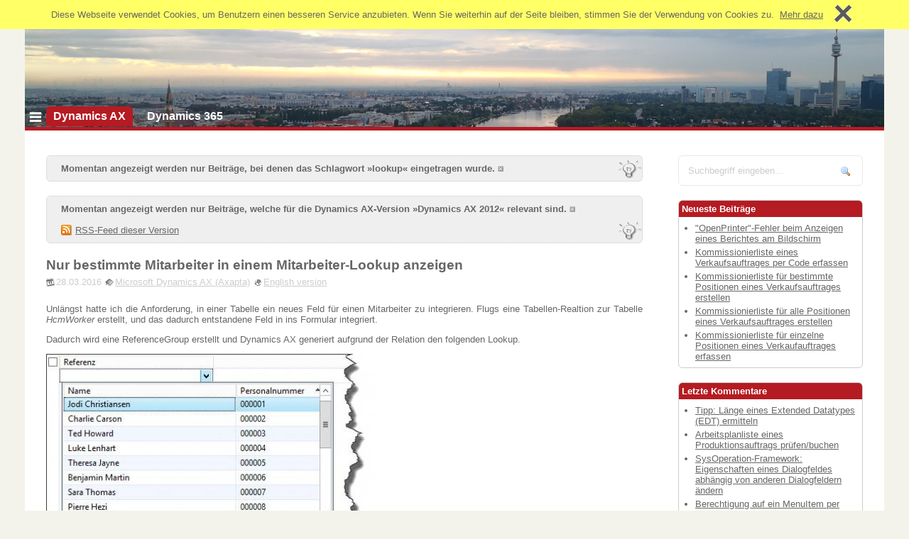

--- FILE ---
content_type: text/html; charset=UTF-8
request_url: https://www.schweda.net/blog_ax.php?tid=bG9va3Vw&vtid=YXgyMDEy
body_size: 55599
content:

<!DOCTYPE html PUBLIC "-//W3C//DTD XHTML 1.0 Transitional//EN" "http://www.w3.org/TR/xhtml1/DTD/xhtml1-transitional.dtd">
<html xmlns="http://www.w3.org/1999/xhtml"  lang="de" >
<head>
<meta http-equiv="Content-Type" content="text/html; charset=UTF-8" />
<meta http-equiv="content-language" content="de" />
<meta name="viewport" content="width=device-width, initial-scale=1.0, maximum-scale=5.0, minimum-scale=0.7, user-scalable=yes" />
<meta name="theme-color" content="#B51B22" />
<link rel="canonical" href="https://www.schweda.net/blog_ax.php" />
<meta name="owner" content="Heinz Schweda" />
<meta name="author" content="Heinz Schweda" />
<meta name="title" content="Dynamics AX Blog - Dynamics AX 2012 - lookup" />
<meta name="copyright" content="schweda.net" />
<meta name="keywords" content="Microsoft Dynamics AX,Axapta,Dynamics AX 2009,Dynamics AX 2012,Axapta 3.0,Dynamics AX 4.0" />
<meta name="description" content="In diesem Dynamics AX Blog sind Codebeispiele sowie Tipps und Tricks zu Microsoft Dynamics AX zu finden." />
<title>Dynamics AX Blog - Dynamics AX 2012 - lookup</title>
<meta name="application-name" content="schweda.net"/>
<meta name="msapplication-TileColor" content="#ff002b"/>
<meta name="msapplication-square70x70logo" content="tiny.png"/>
<meta name="msapplication-square150x150logo" content="square.png"/>
<meta name="msapplication-wide310x150logo" content="wide.png"/>
<meta name="msapplication-square310x310logo" content="large.png"/>
<meta name="msapplication-notification" content="frequency=1440;polling-uri=http://notifications.buildmypinnedsite.com/?feed=www.schweda.net/blog_rss.php?cid=7&amp;id=1;polling-uri2=http://notifications.buildmypinnedsite.com/?feed=www.schweda.net/blog_rss.php?cid=7&amp;id=2;polling-uri3=http://notifications.buildmypinnedsite.com/?feed=www.schweda.net/blog_rss.php?cid=7&amp;id=3;polling-uri4=http://notifications.buildmypinnedsite.com/?feed=www.schweda.net/blog_rss.php?cid=7&amp;id=4;polling-uri5=http://notifications.buildmypinnedsite.com/?feed=www.schweda.net/blog_rss.php?cid=7&amp;id=5; cycle=1" />
    <script type="application/ld+json">
{
"@context": "http://schema.org", 
"@type": "Blog",
"mainEntityOfPage": "https://www.schweda.net/blog_ax.php",
"headline": "schweda.net - Dynamics AX Blog",
"editor": "Heinz Schweda", 
"keywords": "Microsoft Dynamics AX,Axapta,Dynamics AX 2009,Dynamics AX 2012,Axapta 3.0,Dynamics AX 4.0", 
"publisher": {
"@type": "Organization",
"name": "schweda.net",
"logo": {
"@type": "imageObject",
"url": "https://www.schweda.net/heinzi_avatar.jpg"
}
},
"url": "",
"datePublished": "",
"dateCreated": "",
"dateModified": "",
"description": "",
"image": {
"@type": "imageObject",
"url": "https://www.schweda.net/heinzi_avatar.jpg",
"height": "71",
"width": "121"
},
"author": {
"@type": "Person",
"name": "Heinz Schweda"
}
}
</script>
<script type="application/ld+json">{
"@context": "http://schema.org",
"@type": "BreadcrumbList",
"itemListElement": [
{
"@type": "ListItem",
"position": 1,
"item": {
"@type": "Blog",
"@id": "https://www.schweda.net/index.html",
"name": "schweda.net"
}
},
{
"@type": "ListItem",
"position": 2,
"item": {
"@type": "Blog",
"@id": "https://www.schweda.net/blog_ax.php",
"name": "Dynamics AX Blog"
}
}
]
}</script>

<script src="inc_javascripts.js"></script>
<script>
<!--

        function getXmlHttpRequestObject()
        {
                if (window.XMLHttpRequest) {
                        return new XMLHttpRequest();
                } else if(window.ActiveXObject) {
                        return new ActiveXObject("Microsoft.XMLHTTP");
                } else {
                        alert("Your Browser Sucks!\nIt's about time to upgrade don't you think?");
                }
        }

        var searchReq = getXmlHttpRequestObject();

        function handleSearchSuggest()
        {
                if (searchReq.readyState == 4)
                {
                        var ss = document.getElementById('search_suggest');
                        ss.innerHTML = '';
                        var str = searchReq.responseText.split("<br />");

                        for(i=0; i < str.length - 1; i++)
                        {
                                //Build our element string.  This is cleaner using the DOM, but
                                //IE doesn't support dynamically added attributes.
                                var suggest = '<div onmouseover="" ';
                                suggest += 'onmouseout="" ';
                                //var suggest = '<div onmouseover="javascript:suggestOver(this);" ';
                                //suggest += 'onmouseout="javascript:suggestOut(this);" ';

                                suggest += 'onclick="javascript:setSearch(this.innerHTML);" ';
                                suggest += 'class="suggest_link">' + str[i] + '</div>';
                                ss.innerHTML += suggest;
                        }
                }
        }

        function umlautinhtmlumwandeln(value)
        {
                //value = value.toLowerCase();
                value = value.replace(/\u00e4/g, '&auml;');
                value = value.replace(/\u00f6/g, '&ouml;');
                value = value.replace(/\u00fc/g, '&uuml;');
                value = value.replace(/\u00c4/g, '&Auml;');
                value = value.replace(/\u00d6/g, '&Ouml;');
                value = value.replace(/\u00dc/g, '&Uuml;');
                value = value.replace(/\u00df/g, 'ss');
                value = value.replace(/ /g, '-');
                value = value.replace(/\./g, '');
                value = value.replace(/,/g, '');
                value = value.replace(/\(/g, '');
                value = value.replace(/\)/g, '');
                return value;
        }

   function searchSuggest()
   {
                var searchstr = "";

                if (searchReq.readyState == 4 || searchReq.readyState == 0)
                {
                        //var str = (document.getElementById('search_input').value);
                        var str = escape(document.getElementById('search_input').value);
                        //str = umlautinhtmlumwandeln(str);
                        str = str.replace("+", "%2B");
                        //alert(str);
                        if(str.length > 2)        // Suche erst ab 2 Zeichen
                        {
                                searchReq.open("GET", 'inc_blogajaxsearch.php?bic='+'2'+'&slang='+'de'+'&searchstr=' + str, true);
                                searchReq.onreadystatechange = handleSearchSuggest;
                                searchReq.send(null);
                        }
                        else
                        {
                                var ss = document.getElementById('search_suggest');
                                ss.innerHTML = '';
                        }
                        //alert(str);
                }
           }

           function gettoselectingwords()
        {

        function getASCIIVowels (string)
        {
            string = string.replace (/\u00f6/g,"&ouml;");
            string = string.replace (/\u00d6/g,"&Ouml;");

             string = string.replace (/\u00e4/g,"&auml;");
             string = string.replace (/\u00c4/g,"&Auml;");

             string = string.replace (/\u00fc/g,"&uuml;");
             string = string.replace (/\u00dc/g,"&Uuml;");

             string = string.replace (/\u00df/g,"&szlig;");

             return string;
        }

        /**
        * This highlightWord - funktion is from:
        * http://www.kryogenix.org/
        **/
      function highlightWord(node,word)
          {
                  if(node === null) return;

                 if (node.hasChildNodes)
                 {
            for (var hi_cn=0; hi_cn<node.childNodes.length; hi_cn++)
                        {
                highlightWord(node.childNodes[hi_cn],word);
            }
         }

         if (node.nodeType == 3)
                 {
            var tempNodeVal = node.nodeValue.toLowerCase();
            tempWordVal = word.toLowerCase();
            if (tempNodeVal.indexOf(tempWordVal) != -1) {
               var pn = node.parentNode;
               if (pn.className != "searchword") {
                  var nv = node.nodeValue;
                  var ni = tempNodeVal.indexOf(tempWordVal);
                  var before = document.createTextNode(nv.substr(0,ni));
                  var docWordVal = nv.substr(ni,word.length);
                  var after = document.createTextNode(nv.substr(ni+word.length));
                  var hiwordtext = document.createTextNode(docWordVal);
                  var hiword = document.createElement("strong");
                  hiword.className = "searchword";
                  hiword.appendChild(hiwordtext);
                  pn.insertBefore(before,node);
                  pn.insertBefore(hiword,node);
                  pn.insertBefore(after,node);
                  pn.removeChild(node);
               }
            }
         }
      }

      var ref_url = location.search;
          var mainDivNode = document.getElementById('maindiv');

          
   }
   //window.onload = gettoselectingwords(); // 20150101-Moved to bottom of page

    function KeyDownHandler(btn)
    {
                if(window.event)
        {
                        if (event.keyCode == 13)
            {
                                event.returnValue    =    false;
                                event.cancel        =    true;
                                var obj = document.getElementById(btn);
                                obj.click();
                        }
                }
        }

    function AddText(NewCode)
    {
            document.commentblog.comment.value+=NewCode;
    }

    function makeformat(t) {
            AddTxt="[" + t + "][/" + t +"]";
            AddText(AddTxt);

            putFocus('commentblog','comment');
    }

    function writeSearchSuggestion()
    {
            if(document.blogsearch)
                    document.blogsearch.search_input.value = "Suchbegriff eingeben...";
    }
    function clearSearchSuggestion()
    {
            if(document.blogsearch)
            {
                    if(document.blogsearch.search_input.value == "Suchbegriff eingeben...")
                    {
                            document.blogsearch.search_input.value = "";
                    }
            }
    }
    function writeCommentUrlSuggestion() {
            if(document.commentblog)
                    if(document.commentblog.mywww.value == "")
                            document.commentblog.mywww.value = "https://";
    }
    function clearCommentUrlSuggestion() {
            if(document.commentblog)
                    document.commentblog.mywww.value = "";
    }

   // -->
   </script>
<link href="style_main.css" rel="stylesheet" type="text/css" />
<link href="style.css" rel="stylesheet" type="text/css" />
<link href="style_overload.css" rel="stylesheet" type="text/css" />




<link rel="start" media="screen" href="blog.php"/><link rel="contents" media="screen" href="https://www.schweda.net/blog_list.php"/><link rel="copyright" media="screen" href="https://www.schweda.net/info_impressum.php"/>
<link rel="stylesheet" href="lightbox.css" type="text/css" media="screen" />
<script src="lightbox/prototype.js"></script>
<script src="lightbox/scriptaculous.js?load=effects,builder"></script>
<script src="lightbox/lightbox.js"></script>

<link rel="default-slice" type="application/x-hatom" href="#blogwebslice" />



<link rel="alternate" type="application/rss+xml" title="schweda.net - Dynamics AX Blog" href="blog_rss.php?icid=2" />
<link rel="alternate" type="application/rss+xml" title="schweda.net - Dynamics AX Blog - Blog-Kommentare" href="blog_comments_rss.php?icid=2" />
<link rel="search" type="application/opensearchdescription+xml" title="schweda.net - Dynamics AX Blog" href="https://www.schweda.net/blog_opensearchprovider.xml" />
<link rel="search" type="application/opensearchdescription+json" title="schweda.net - Dynamics AX Blog" href="https://www.schweda.net/blog_opensearchprovider.xml" />
</head>
<body id="blog_ax" ><!-- begin Web slice -->
<div class="hslice" id="blogwebslice" style="display: none">
    <div class="panel">
        <h2 class="entry-title">
            schweda.net (Dynamics AX Blog)
        </h2>
        <a rel="entry-content" href="blog_webslice.php?bcid=2&amp;wdl=de" style="display: none"></a>
        <a rel="bookmark" href="blog_ax.php" target="_blank" style="display: none"></a>
    </div>
</div>

<!-- end Web slice -->




<table id="outsidetable">
  <tr>
    <td class="outsidetable_td">
        <div id="outsidediv">
            <div id="topbackimagediv">
                  <div class="topdiv">
                        Willkommen auf schweda.net | <a rel="nofollow" class="welcomelink" href="?tid=bG9va3Vw&amp;vtid=YXgyMDEy&amp;wdl=en" target="_self">EN</a> | <a rel="nofollow" class="welcomelinkactive" href="?tid=bG9va3Vw&amp;vtid=YXgyMDEy&amp;wdl=de" target="_self">DE</a>                  </div>
                  <div id="imagediv_before">&nbsp;</div>
                  <div id="imagediv"></div>
                  <div id="imagediv_after">&nbsp;</div>
                  <div class="spacerdiv">&nbsp;</div>
                  <div class="menumain"><a id="topmenu"></a><a class="mb_home" onclick="javascript:showHide('menulink_home_menu', '');">&nbsp;&nbsp;</a><div id="menulink_home_menu" style="visibility:hidden;display:none" onclick="javascript:showHide('menulink_home_menu', '');">
            <a class="popup_menulink_blog_ax" href="blog_ax.php" target="_self">
                Dynamics AX Blog            </a>
        
            <a class="popup_menulink_blog_d365" href="blog_d365.php" target="_self">
                Dynamics 365 Blog            </a>
        
                    <a class="popup_menulink_info" href="letter4me.php" target="_self">
                Kontakt            </a>
            <a class="popup_menulink_info" href="info_impressum.php" target="_self">
                Impressum            </a>
        <div class="menulink_home_menu_close">
            Klicken zum Schliessen        </div>
    </div><a class="mb mb_blog_ax" href="blog_ax.php" target="_self">Dynamics&nbsp;AX</a><a class="mb mb_blog_d365" href="blog_d365.php" target="_self">Dynamics&nbsp;365</a><a class="mb mb_blog" href="blog.php" target="_self">Heinz'&nbsp;privates&nbsp;Blog</a><a class="mb mb_photos" href="photos.php" target="_self">Fotos</a><a class="mb mb_imprint" href="info_impressum.php" target="_self">Impressum</a><a class="mb mb_contact" href="letter4me.php" target="_self">Kontakt</a><a class="mb mb_feedgen" href="blog_feedgen.php" target="_self">RSS-Feedgenerator</a></div>
                  <div class="whereiam">&nbsp;</div>
                  
                  <div class="spacerdiv_2">&nbsp;</div>

          </div>

        <div id="maindiv_parent">
                                  


          <div id="rightsearchdiv">
                <div id="div_blogsearch">
                                <form id="blogsearch" name="blogsearch" method="post" action="blog_ax.php?action=search" enctype="multipart/form-data" accept-charset="UTF-8"><div class="div_search_container"> <input name="search_input" type="text" class="blogsearch_formfield disableAutoComplete" id="search_input" maxlength="50" onkeypress="KeyDownHandler('search_submit')" placeholder="Suchbegriff eingeben..." value="" /><input type="image" class="blogsearch_submitbutton" name="search_submit" id="search_submit" src="pictures/blog_search.gif" alt="Blog durchsuchen"/></div></form>


        </div>                  </div>

      <div id="maindiv">
          
          

          <h1 class="hiddenpermanently">Dynamics AX Blog - Dynamics AX 2012 - lookup</h1>          <div class="filter_info"><b>Momentan angezeigt werden nur Beitr&auml;ge, bei denen das Schlagwort &raquo;lookup&laquo; eingetragen wurde.</b>&nbsp;<a href="blog_ax.php?vtid=YXgyMDEy" title="Filter entfernen"><img src="pictures/button_close.jpg" alt="Filter entfernen" border="0" /></a></div><div class="filter_info"><b>Momentan angezeigt werden nur Beitr&auml;ge, welche f&uuml;r die Dynamics AX-Version &raquo;Dynamics AX 2012&laquo; relevant sind.</b>&nbsp;<a href="blog_ax.php?tid=bG9va3Vw" title="Filter entfernen"><img src="pictures/button_close.jpg" alt="Filter entfernen" border="0" /></a><br /><br /><a class="blog_rss_feed" href="blog_rss.php?vtid=ax2012" target="_self" title="RSS-Feed abonnieren">RSS-Feed dieser Version</a></div><a id="b600"></a><!--start div.div_blog_-->
<div class="div_blog_blog">
<table class="table_blog_main"><tr><td class="td_blog_main"><h2><span class="subtitle_text"><a href="blog_ax.php?bid=600" title="Hier klicken um zur Detailansicht zu gelangen">Nur bestimmte Mitarbeiter in einem Mitarbeiter-Lookup anzeigen</a></span></h2><div class="div_blog_category">
<span class="datetime08">28.03.2016</span><span class="category08"><a class="category08_link" href="blog_ax.php?cid=7" target="_self" title="Zeige alle Beitr&auml;ge der Kategorie &raquo;Microsoft Dynamics AX (Axapta)&laquo;">Microsoft Dynamics AX (Axapta)</a></span><span class="englishavailable"><a class="category08_link" href="blog_ax.php?bid=600&amp;wdl=en" title="Show only active employees in an employee-lookup">English version</a></span>
</div>

<div class="blog_comment_container"><p>Unl&auml;ngst hatte ich die Anforderung, in einer Tabelle ein neues Feld f&uuml;r einen Mitarbeiter zu integrieren. Flugs eine Tabellen-Realtion zur Tabelle <em>HcmWorker </em>erstellt, und das dadurch entstandene Feld in ins Formular integriert.</p>

<p>Dadurch wird eine ReferenceGroup erstellt und Dynamics AX&nbsp;generiert aufgrund der Relation den folgenden Lookup.</p>

<p><a href="https://www.schweda.net/pictures/blogpics/ax2012_hcmworker_default.jpg" rel="lightbox" target="_blank"><img alt="Screenshot" height="344" src="https://www.schweda.net/pictures/blogpics/tb_ax2012_hcmworker_default.jpg" title="Screenshot" width="465" /></a></p>

</div></td></tr>
<tr><td><div class="div_blog_footer"><a class="div_blog_category_gotodetail" href="blog_ax.php?bid=600" target="_self" title="Weiterlesen...">Weiterlesen...</a></div><!--end div.div_blog_footer-->
</td></tr>
</table>
</div>

<!--end div.div_blog_-->
<br /><a id="comments_600"></a><div class="div_blog_spacer_clean">&nbsp;</div><div class="div_blog_spacer_colored">&nbsp;</div><div class="div_blog_spacer_clean">&nbsp;</div><a id="b576"></a><!--start div.div_blog_-->
<div class="div_blog_blog">
<table class="table_blog_main"><tr><td class="td_blog_main"><h2><span class="subtitle_text"><a href="blog_ax.php?bid=576" title="Hier klicken um zur Detailansicht zu gelangen">AX 2012: Display-Methoden im Lookup II</a></span></h2><div class="div_blog_category">
<span class="datetime08">20.06.2015</span><span class="category08"><a class="category08_link" href="blog_ax.php?cid=7" target="_self" title="Zeige alle Beitr&auml;ge der Kategorie &raquo;Microsoft Dynamics AX (Axapta)&laquo;">Microsoft Dynamics AX (Axapta)</a></span></div>

<div class="blog_comment_container"><p>Mit Hilfe der Klasse SysTableLookup kann man sich den Lookup von Formularfeldern anpassen. &Uuml;ber die Methode <em><strong>addLookupMethod() </strong></em>k&ouml;nnen in diese Lookup-Formulare auch Display-Methoden eingebunden werden. Wichtig dabei ist lediglich, da&szlig; im Lookup alle Felder eingebunden werden (beispielsweise &uuml;ber <em>addSelectionField()</em>), die von der jeweiligen Display-Methode zur Ermittlung ben&ouml;tigt werden.</p>

<p>Will man beispielsweise das Lookupformular der Artikelnummer um den Produktnamen erweitern, kann man daf&uuml;r die folgende Methode nutzen. Hierbei ist beispielsweise das Feld <em>Product </em>der <em>InventTable </em>nur enthalten, um die Display-Methode <em>itemName() </em>im Lookup verwenden zu k&ouml;nnen.</p>

<pre class="pre_blog_axcode">
public client static void lookupItemId(FormStringControl _lookupCtrl)
{
    sysTableLookup sysTableLookup;
    query query;
    QueryBuildDataSource qbds_inventTable;

    query = new query();

    qbds_inventTable = query.addDataSource(tableNum(inventTable));

    sysTableLookup = sysTableLookup::newParameters(tableNum(inventTable), _lookupCtrl);
    sysTableLookup.parmQuery(query);
    sysTableLookup.addLookupfield(fieldNum(inventTable, itemId));
    sysTableLookup.addLookupMethod(tableMethodStr(inventTable, itemName));
    sysTableLookup.addLookupfield(fieldNum(inventTable, NameAlias));
    sysTableLookup.addLookupfield(fieldNum(inventTable, ItemType));
    sysTableLookup.addSelectionField(fieldNum(inventTable, product));

    sysTableLookup.performFormLookup();
}</pre></div></td></tr>
<tr><td><div class="div_blog_footer"></div><!--end div.div_blog_footer-->
</td></tr>
</table>
</div>

<!--end div.div_blog_-->
<br /><a id="comments_576"></a><div class="div_blog_spacer_clean">&nbsp;</div><div class="div_blog_spacer_colored">&nbsp;</div><div class="div_blog_spacer_clean">&nbsp;</div><a id="b563"></a><!--start div.div_blog_-->
<div class="div_blog_blog">
<table class="table_blog_main"><tr><td class="td_blog_main"><h2><span class="subtitle_text"><a href="blog_ax.php?bid=563" title="Hier klicken um zur Detailansicht zu gelangen">Lookup eines FormControls &uuml;bersteuern und dabei Feldgruppen verwenden</a></span></h2><div class="div_blog_category">
<span class="datetime08">20.03.2015</span><span class="category08"><a class="category08_link" href="blog_ax.php?cid=7" target="_self" title="Zeige alle Beitr&auml;ge der Kategorie &raquo;Microsoft Dynamics AX (Axapta)&laquo;">Microsoft Dynamics AX (Axapta)</a></span></div>

<div class="blog_comment_container"><p>Um einen Lookup eines Feldes zu &uuml;bersteuern oder einen Lookup f&uuml;r ein Feld zu erstellen, welches standardm&auml;ssig keinen Lookup anbietet, kann man die lookup()-Methode des FormControls &uuml;berschreiben. So weit nichts wirklich neues.</p>

<p>Das folgende Snippet zeigt, wie man in einer solchen lookup()-Methode statt fixen Feldlisten vorhandene Feldgruppen verwenden kann. Dies hat den Vorteil, da&szlig; sich auch dieser lookup() dynamisch mit&auml;ndert, wenn jemand die jeweilige Feldgruppe modifiziert.</p>

<p>Display-Methoden werden im folgenden nicht ber&uuml;cksichtigt, da nicht sichergestellt werden kann, da&szlig; alle f&uuml;r die Display-Methoden notwendigen Felder Teil der Feldgruppe sind (siehe dazu auch dieser <a href="https://www.schweda.net/blog_ax.php?bid=439" target="_self" title="Display-Methoden im Lookup">Blog-Beitrag</a>).</p>

<pre class="pre_blog_axcode">
public void lookup()
{
    SysTableLookup sysTableLookup;
    Query query;
    QueryBuildDataSource qbds;
    SysDictTable sysDictTable = new sysDictTable(tableNum(CustTable));
    SysDictFieldGroup sysDictFieldGroup;
    Counter f;

    query = new query();
    qbds = query.addDataSource(tableNum(CustTable));

    sysTableLookup = sysTableLookup::newParameters(tableNum(CustTable), this);
    sysTableLookup.parmQuery(query);

    sysDictFieldGroup = new SysDictFieldGroup(tableNum(CustTable), identifierStr(CaseMoreInformation));

    for (f=1;f&lt;=sysDictFieldGroup.numberOfFields();f++)
    {
        if( !sysDictFieldGroup.methodName(sysDictFieldGroup.field(f)))  // no display methods
        {
            sysTableLookup.addLookupfield(sysDictFieldGroup.field(f), (sysDictTable.primaryKeyField() == sysDictFieldGroup.field(f)));
        }
    }

    sysTableLookup.performFormLookup();
}</pre></div></td></tr>
<tr><td><div class="div_blog_footer"></div><!--end div.div_blog_footer-->
</td></tr>
</table>
</div>

<!--end div.div_blog_-->
<br /><a id="comments_563"></a><div class="div_blog_spacer_clean">&nbsp;</div><div class="div_blog_spacer_colored">&nbsp;</div><div class="div_blog_spacer_clean">&nbsp;</div><a id="b500"></a><!--start div.div_blog_-->
<div class="div_blog_blog">
<table class="table_blog_main"><tr><td class="td_blog_main"><h2><span class="subtitle_text"><a href="blog_ax.php?bid=500" title="Hier klicken um zur Detailansicht zu gelangen">Welche Felder werden in einem automatisch generierten Lookup angezeigt?</a></span></h2><div class="div_blog_category">
<span class="datetime08">16.01.2014</span><span class="category08"><a class="category08_link" href="blog_ax.php?cid=7" target="_self" title="Zeige alle Beitr&auml;ge der Kategorie &raquo;Microsoft Dynamics AX (Axapta)&laquo;">Microsoft Dynamics AX (Axapta)</a></span><span class="englishavailable"><a class="category08_link" href="blog_ax.php?bid=500&amp;wdl=en" title="Which fields are shown in an auto-generated lookup?">English version</a></span>
</div>

<div class="blog_comment_container"><p>Mir wurde diese Frage vor&nbsp;kurzem selbst gestellt&nbsp;und konnte diese allerdings nur zum Teil beantworten.</p>
<p>Ich wusste aber noch, da&szlig; ich schon einmal eine Seite gesehen hatte, wo dies genau erkl&auml;rt wird. Aber ich wusste weder noch wo, noch konnte ich sie &uuml;ber diverse Suchmaschinen finden.</p>
<p>Aber in alten Unterlagen fand ich die Quelle dann doch, der Trick um die Quelle auch mit Google und Konsorten zu finden ist, mit dem altem Namen von Microsoft Dynamics AX - <strong>Axapta </strong>danach zu suchen!</p>
<p>Tut man dies, so findet man rasch folgende Seite:</p>
<p><a title="Axaptapedia" target="_blank" href="http://www.axaptapedia.com/index.php?title=Lookups">http://www.axaptapedia.com/index.php?title=Lookups</a></p>
</div></td></tr>
<tr><td><div class="div_blog_footer"><a class="div_blog_category_gotodetail" href="blog_ax.php?bid=500" target="_self" title="Weiterlesen...">Weiterlesen... (4 Kommentare)</a></div><!--end div.div_blog_footer-->
</td></tr>
</table>
</div>

<!--end div.div_blog_-->
<br /><a id="comments_500"></a><div class="div_blog_spacer_clean">&nbsp;</div><div class="div_blog_spacer_colored">&nbsp;</div><div class="div_blog_spacer_clean">&nbsp;</div><a id="b457"></a><!--start div.div_blog_-->
<div class="div_blog_blog">
<table class="table_blog_main"><tr><td class="td_blog_main"><h2><span class="subtitle_text"><a href="blog_ax.php?bid=457" title="Hier klicken um zur Detailansicht zu gelangen">AX 2012: Lookup auf das Globale Adressbuch erstellen</a></span></h2><div class="div_blog_category">
<span class="datetime08">15.02.2013</span><span class="category08"><a class="category08_link" href="blog_ax.php?cid=7" target="_self" title="Zeige alle Beitr&auml;ge der Kategorie &raquo;Microsoft Dynamics AX (Axapta)&laquo;">Microsoft Dynamics AX (Axapta)</a></span></div>

<div class="blog_comment_container"><p><strong>Szenario:</strong> Auf einer Tabelle wurde ein neues Feld vom EDT <em>DirPartyRecId </em>eingef&uuml;gt. In der Tabelle selbst d&uuml;rfen aber nur Parteien mit bestimmten Rollen eingetragen werden (im konkreten Fall nur Debitoren). Dennoch soll der Standard-Lookup der <em>DirPartyTable </em>verwendet werden.</p>
<p><img alt="Screenshot" src="https://www.schweda.net/pictures/blogpics/ax_2012_dirpartylookup.jpg" /></p>
<p><strong>L&ouml;sung:</strong> In der DataSource des betroffenen Formulares - im Beispiel ist dies die Tabelle <em>SMAServiceObjectTable </em>- auf dem neuen Feld die Methode <em>lookupReference </em>&uuml;berschreiben</p>
</div></td></tr>
<tr><td><div class="div_blog_footer"><a class="div_blog_category_gotodetail" href="blog_ax.php?bid=457" target="_self" title="Weiterlesen...">Weiterlesen... (1 Kommentar)</a></div><!--end div.div_blog_footer-->
</td></tr>
</table>
</div>

<!--end div.div_blog_-->
<br /><a id="comments_457"></a><div class="div_blog_spacer_clean">&nbsp;</div><div class="div_blog_spacer_colored">&nbsp;</div><div class="div_blog_spacer_clean">&nbsp;</div><a id="b439"></a><!--start div.div_blog_-->
<div class="div_blog_blog">
<table class="table_blog_main"><tr><td class="td_blog_main"><h2><span class="subtitle_text"><a href="blog_ax.php?bid=439" title="Hier klicken um zur Detailansicht zu gelangen">AX 2012: Display-Methoden im Lookup</a></span></h2><div class="div_blog_category">
<span class="datetime08">11.08.2012</span><span class="category08"><a class="category08_link" href="blog_ax.php?cid=7" target="_self" title="Zeige alle Beitr&auml;ge der Kategorie &raquo;Microsoft Dynamics AX (Axapta)&laquo;">Microsoft Dynamics AX (Axapta)</a></span></div>

<div class="blog_comment_container"><p>Mit Hilfe der Klasse SysTableLookup kann man sich den Lookup von Formularfeldern anpassen. &Uuml;ber die Methode <em><strong>addLookupMethod() </strong></em>k&ouml;nnen in diese Lookup-Formulare auch Display-Methoden eingebunden werden. Wichtig dabei ist lediglich, da&szlig; im Lookup alle Felder angezeigt werden, die von der jeweiligen Display-Methode zur Ermittlung ben&ouml;tigt werden.</p>
<p>Will man beispielsweise das Lookupformular der Artikelnummer um den Produktnamen erweitern, kann man daf&uuml;r die folgende Methode nutzen. Hierbei ist beispielsweise das Feld <em>Product </em>der <em>InventTable </em>nur enthalten, um die Display-Methode <em>itemName() </em>im Lookup verwenden zu k&ouml;nnen.</p>
<div class="div_blog_axcode">public client static void lookupItemId(FormStringControl _lookupCtrl)<br />
{<br />
&nbsp;&nbsp;&nbsp; sysTableLookup sysTableLookup;<br />
&nbsp;&nbsp;&nbsp; query query;<br />
&nbsp;&nbsp;&nbsp; QueryBuildDataSource qbds_inventTable;<br />
<br />
&nbsp;&nbsp;&nbsp; query = new query();<br />
<br />
&nbsp;&nbsp;&nbsp; qbds_inventTable = query.addDataSource(tableNum(inventTable));<br />
<br />
&nbsp;&nbsp;&nbsp; sysTableLookup = sysTableLookup::newParameters(tableNum(inventTable), _lookupCtrl);<br />
&nbsp;&nbsp;&nbsp; sysTableLookup.parmQuery(query);<br />
&nbsp;&nbsp;&nbsp; sysTableLookup.addLookupfield(fieldNum(inventTable, itemId));<br />
&nbsp;&nbsp;&nbsp; sysTableLookup.addLookupMethod(tableMethodStr(inventTable, itemName));<br />
&nbsp;&nbsp;&nbsp; sysTableLookup.addLookupfield(fieldNum(inventTable, NameAlias));<br />
&nbsp;&nbsp;&nbsp; sysTableLookup.addLookupfield(fieldNum(inventTable, ItemType));<br />
&nbsp; &nbsp; sysTableLookup.addLookupfield(fieldNum(inventTable, product), false);<br />
<br />
&nbsp;&nbsp;&nbsp; sysTableLookup.performFormLookup();<br />
}</div></div></td></tr>
<tr><td><div class="div_blog_footer"></div><!--end div.div_blog_footer-->
</td></tr>
</table>
</div>

<!--end div.div_blog_-->
<br /><a id="comments_439"></a><div class="div_blog_spacer_clean">&nbsp;</div><div class="div_blog_spacer_colored">&nbsp;</div><div class="div_blog_spacer_clean">&nbsp;</div><a id="b419"></a><!--start div.div_blog_-->
<div class="div_blog_blog">
<table class="table_blog_main"><tr><td class="td_blog_main"><h2><span class="subtitle_text"><a href="blog_ax.php?bid=419" title="Hier klicken um zur Detailansicht zu gelangen">AX 2012: Eigene Lookups mit Hilfe der Klasse SysLookupMultiSelectCtrl erstellen</a></span></h2><div class="div_blog_category">
<span class="datetime08">21.02.2012</span><span class="category08"><a class="category08_link" href="blog_ax.php?cid=7" target="_self" title="Zeige alle Beitr&auml;ge der Kategorie &raquo;Microsoft Dynamics AX (Axapta)&laquo;">Microsoft Dynamics AX (Axapta)</a></span></div>

<div class="blog_comment_container"><p>In AX 2012 gibt es &uuml;ber die Klasse <strong>SysLookupMultiSelectCtrl </strong>eine neue M&ouml;glichkeit, um bei einem Formularfeld, welches weder an eine DataSource noch an einen Extended Datatyp gebunden ist, dem Benutzer ein Lookup-Formular anzubieten.</p>
<p>Diese Klasse hat gegen&uuml;ber der Klasse <strong>SysTableLookup</strong>, die es schon in Dynamics AX 2009 gegeben hat, sowohl einige Vorteile aber&nbsp;auch ein paar Nachteile:</p>
<p><strong>Vorteile</strong></p>
<ul>
    <li>Aufruf aus der <em>init</em>-Methode eines Formulares aus m&ouml;glich (d.h. es muss die <em>lookup</em>-Methode des jeweiligen Feldes nicht &uuml;berschrieben werden)</li>
    <li>Mehrfachauswahl von Werten ist m&ouml;glich</li>
</ul>
<p><strong>Nachteile</strong></p>
<ul>
    <li>Es k&ouml;nnen keine (Display-)Methoden in den Lookup eingebunden werden</li>
    <li>Man muss den Lookup verwenden um einen Wert auszuw&auml;hlen, eine &quot;freie&quot; Eingabe ist nicht m&ouml;glich</li>
</ul>
</div></td></tr>
<tr><td><div class="div_blog_footer"><a class="div_blog_category_gotodetail" href="blog_ax.php?bid=419" target="_self" title="Weiterlesen...">Weiterlesen...</a></div><!--end div.div_blog_footer-->
</td></tr>
</table>
</div>

<!--end div.div_blog_-->
<br /><a id="comments_419"></a><div class="div_blog_spacer_clean">&nbsp;</div><div class="div_blog_spacer_clean">&nbsp;</div><div class="blog_pages">Seiten&nbsp;<a rel="nofollow" class="pages current_page" href="blog_ax.php?tid=bG9va3Vw&amp;vtid=YXgyMDEy&amp;bpg=1" target="_self" title="Seite 1">1</a>&nbsp;<a rel="nofollow" class="pages" href="blog_ax.php?tid=bG9va3Vw&amp;vtid=YXgyMDEy&amp;bpg=2" target="_self" title="Seite 2">2</a>&nbsp;<a rel="nofollow" class="pages" href="blog_ax.php?tid=bG9va3Vw&amp;vtid=YXgyMDEy&amp;bpg=2" target="_self" title="&Auml;ltere Beitr&auml;ge">&raquo;</a>&nbsp;</div>        <p>&nbsp;</p>
      </div>

          <div id="rightmaindiv">



    
<!--start div.verticalline-->
<div class="verticalline">
<!--start table.verticalline_table-->
<table class="verticalline_table">
<tr>
<td class="newstitle">
<div class="newstitle">
<table class="newstitle_table">
<tr>
<td>Neueste Beitr&auml;ge</td>
</tr>
</table>
</div>
</td>
</tr>
<tr>
<td class="newstext">
<ul class="serieslist">
<li class="serieslistitem"><a href="blog_ax.php?bid=706" target="_self" title="&quot;OpenPrinter&quot;-Fehler beim Anzeigen eines Berichtes am Bildschirm">&quot;OpenPrinter&quot;-Fehler beim Anzeigen eines Berichtes am Bildschirm</a></li>
<li class="serieslistitem"><a href="blog_ax.php?bid=530" target="_self" title="Kommissionierliste eines Verkaufsauftrages per Code erfassen">Kommissionierliste eines Verkaufsauftrages per Code erfassen</a></li>
<li class="serieslistitem"><a href="blog_ax.php?bid=529" target="_self" title="Kommissionierliste f&uuml;r bestimmte Positionen eines Verkaufsauftrages erstellen">Kommissionierliste f&uuml;r bestimmte Positionen eines Verkaufsauftrages erstellen</a></li>
<li class="serieslistitem"><a href="blog_ax.php?bid=528" target="_self" title="Kommissionierliste f&uuml;r alle Positionen eines Verkaufsauftrages erstellen">Kommissionierliste f&uuml;r alle Positionen eines Verkaufsauftrages erstellen</a></li>
<li class="serieslistitem"><a href="blog_ax.php?bid=649" target="_self" title="Kommissionierliste f&uuml;r einzelne Positionen eines Verkaufauftrages erfassen">Kommissionierliste f&uuml;r einzelne Positionen eines Verkaufauftrages erfassen</a></li>
</ul>
</td>
</tr>
</table>
<!--end table.verticalline_table-->
</div>
<!--end div.verticalline-->



        

        

<!--start div.verticalline-->
<div class="verticalline">
<!--start table.verticalline_table-->
<table class="verticalline_table">
<tr>
<td class="newstitle">
<div class="newstitle">
<table class="newstitle_table">
<tr>
<td>Letzte Kommentare</td>
</tr>
</table>
</div>
</td>
</tr>
<tr>
<td class="newstext">
<ul class="serieslist">
<li class="serieslistitem"><a href="blog_ax.php?bid=618" target="_self" title="Tipp: L&auml;nge eines Extended Datatypes (EDT) ermitteln">Tipp: L&auml;nge eines Extended Datatypes (EDT) ermitteln</a></li>
<li class="serieslistitem"><a href="blog_ax.php?bid=556" target="_self" title="Arbeitsplanliste eines Produktionsauftrags pr&uuml;fen/buchen">Arbeitsplanliste eines Produktionsauftrags pr&uuml;fen/buchen</a></li>
<li class="serieslistitem"><a href="blog_ax.php?bid=621" target="_self" title="SysOperation-Framework: Eigenschaften eines Dialogfeldes abh&auml;ngig von anderen Dialogfeldern &auml;ndern">SysOperation-Framework: Eigenschaften eines Dialogfeldes abh&auml;ngig von anderen Dialogfeldern &auml;ndern</a></li>
<li class="serieslistitem"><a href="blog_ax.php?bid=562" target="_self" title="Berechtigung auf ein MenuItem per Code pr&uuml;fen">Berechtigung auf ein MenuItem per Code pr&uuml;fen</a></li>
<li class="serieslistitem"><a href="blog_ax.php?bid=571" target="_self" title="St&uuml;ckliste per Code erstellen">St&uuml;ckliste per Code erstellen</a></li>
</ul>
</td>
</tr>
</table>
<!--end table.verticalline_table-->
</div>
<!--end div.verticalline-->

                

                  <div id="blog_randomphoto">
                                    </div>

<!--start div.verticalline-->
<div class="verticalline">
<!--start table.verticalline_table-->
<table class="verticalline_table">
<tr>
<td class="newstitle">
<div class="newstitle">
<table class="newstitle_table">
<tr>
<td>Schlagworte / Tags</td>
</tr>
</table>
</div>
</td>
</tr>
<tr>
<td class="newstext">
                <div id="tagwolke">
<span class="tagcloud_item" style="font-size:140%;font-weight:600;"><a rel="nofollow" href="https://www.schweda.net/blog_ax.php?tid=YW90&amp;vtid=YXgyMDEy" target="_self" title="Zeige alle Beitr&auml;ge bei denen das Schlagwort &raquo;aot&laquo; eingetragen wurde">aot</a></span> 
<span class="tagcloud_item" style="font-size:110%;font-weight:300;"><a rel="nofollow" href="https://www.schweda.net/blog_ax.php?tid=YXhpbnZlbnR0YWJsZQ==&amp;vtid=YXgyMDEy" target="_self" title="Zeige alle Beitr&auml;ge bei denen das Schlagwort &raquo;axinventtable&laquo; eingetragen wurde">axinventtable</a></span> 
<span class="tagcloud_item" style="font-size:130%;font-weight:500;"><a rel="nofollow" href="https://www.schweda.net/blog_ax.php?tid=ZGF0YV9pbXBvcnRfZXhwb3J0X2ZyYW1ld29yaw==&amp;vtid=YXgyMDEy" target="_self" title="Zeige alle Beitr&auml;ge bei denen das Schlagwort &raquo;data&nbsp;import&nbsp;export&nbsp;framework&laquo; eingetragen wurde">data&nbsp;import&nbsp;export&nbsp;framework</a></span> 
<span class="tagcloud_item" style="font-size:130%;font-weight:500;"><a rel="nofollow" href="https://www.schweda.net/blog_ax.php?tid=ZW1haWw=&amp;vtid=YXgyMDEy" target="_self" title="Zeige alle Beitr&auml;ge bei denen das Schlagwort &raquo;email&laquo; eingetragen wurde">email</a></span> 
<span class="tagcloud_item" style="font-size:160%;font-weight:800;"><a rel="nofollow" href="https://www.schweda.net/blog_ax.php?tid=ZmluYW56ZGltZW5zaW9uZW4=&amp;vtid=YXgyMDEy" target="_self" title="Zeige alle Beitr&auml;ge bei denen das Schlagwort &raquo;finanzdimensionen&laquo; eingetragen wurde">finanzdimensionen</a></span> 
<span class="tagcloud_item" style="font-size:120%;font-weight:400;"><a rel="nofollow" href="https://www.schweda.net/blog_ax.php?tid=bG9va3Vw&amp;vtid=YXgyMDEy" target="_self" title="Zeige alle Beitr&auml;ge bei denen das Schlagwort &raquo;lookup&laquo; eingetragen wurde">lookup</a></span> 
<span class="tagcloud_item" style="font-size:110%;font-weight:300;"><a rel="nofollow" href="https://www.schweda.net/blog_ax.php?tid=cG93ZXJzaGVsbA==&amp;vtid=YXgyMDEy" target="_self" title="Zeige alle Beitr&auml;ge bei denen das Schlagwort &raquo;powershell&laquo; eingetragen wurde">powershell</a></span> 
<span class="tagcloud_item" style="font-size:150%;font-weight:700;"><a rel="nofollow" href="https://www.schweda.net/blog_ax.php?tid=cmVwb3J0&amp;vtid=YXgyMDEy" target="_self" title="Zeige alle Beitr&auml;ge bei denen das Schlagwort &raquo;report&laquo; eingetragen wurde">report</a></span> 
<span class="tagcloud_item" style="font-size:140%;font-weight:600;"><a rel="nofollow" href="https://www.schweda.net/blog_ax.php?tid=c3Nycw==&amp;vtid=YXgyMDEy" target="_self" title="Zeige alle Beitr&auml;ge bei denen das Schlagwort &raquo;ssrs&laquo; eingetragen wurde">ssrs</a></span> 
<span class="tagcloud_item" style="font-size:170%;font-weight:900;"><a rel="nofollow" href="https://www.schweda.net/blog_ax.php?tid=c3lzb3BlcmF0aW9uLWZyYW1ld29yaw==&amp;vtid=YXgyMDEy" target="_self" title="Zeige alle Beitr&auml;ge bei denen das Schlagwort &raquo;sysoperation-framework&laquo; eingetragen wurde">sysoperation-framework</a></span> 
<span class="tagcloud_item" style="font-size:140%;font-weight:600;"><a rel="nofollow" href="https://www.schweda.net/blog_ax.php?tid=dXBncmFkZQ==&amp;vtid=YXgyMDEy" target="_self" title="Zeige alle Beitr&auml;ge bei denen das Schlagwort &raquo;upgrade&laquo; eingetragen wurde">upgrade</a></span> 
<span class="tagcloud_item" style="font-size:120%;font-weight:400;"><a rel="nofollow" href="https://www.schweda.net/blog_ax.php?tid=d2hz&amp;vtid=YXgyMDEy" target="_self" title="Zeige alle Beitr&auml;ge bei denen das Schlagwort &raquo;whs&laquo; eingetragen wurde">whs</a></span> 
</div>
</td>
</tr>
</table>
<!--end table.verticalline_table-->
</div>
<!--end div.verticalline-->




<!--start div.verticalline-->
<div class="verticalline">
<!--start table.verticalline_table-->
<table class="verticalline_table">
<tr>
<td class="newstitle">
<div class="newstitle">
<table class="newstitle_table">
<tr>
<td>Versionen</td>
</tr>
</table>
</div>
</td>
</tr>
<tr>
<td class="newstext">
                <div id="versiontagwolke">
<span class="tagcloud_item" style="font-size:130%;font-weight:500;"><a href="https://www.schweda.net/blog_ax.php?tid=bG9va3Vw&amp;vtid=YXgyMDA5" target="_self" title="Zeige alle Beitr&auml;ge welche f&uuml;r die Dynamics AX-Version &raquo;Dynamics AX 2009&laquo; gekennzeichnet wurden">Dynamics AX 2009</a></span> 
<span class="tagcloud_item" style="font-size:140%;font-weight:600;"><a href="https://www.schweda.net/blog_ax.php?tid=bG9va3Vw&amp;vtid=YXgyMDEy" target="_self" title="Zeige alle Beitr&auml;ge welche f&uuml;r die Dynamics AX-Version &raquo;Dynamics AX 2012&laquo; gekennzeichnet wurden">Dynamics AX 2012</a></span> 
<span class="tagcloud_item" style="font-size:100%;font-weight:200;"><a href="https://www.schweda.net/blog_ax.php?tid=bG9va3Vw&amp;vtid=YXgyNQ==" target="_self" title="Zeige alle Beitr&auml;ge welche f&uuml;r die Dynamics AX-Version &raquo;Axapta 2.5&laquo; gekennzeichnet wurden">Axapta 2.5</a></span> 
<span class="tagcloud_item" style="font-size:110%;font-weight:300;"><a href="https://www.schweda.net/blog_ax.php?tid=bG9va3Vw&amp;vtid=YXgzMA==" target="_self" title="Zeige alle Beitr&auml;ge welche f&uuml;r die Dynamics AX-Version &raquo;Axapta 3.0&laquo; gekennzeichnet wurden">Axapta 3.0</a></span> 
<span class="tagcloud_item" style="font-size:120%;font-weight:400;"><a href="https://www.schweda.net/blog_ax.php?tid=bG9va3Vw&amp;vtid=YXg0MA==" target="_self" title="Zeige alle Beitr&auml;ge welche f&uuml;r die Dynamics AX-Version &raquo;Dynamics AX 4.0&laquo; gekennzeichnet wurden">Dynamics AX 4.0</a></span> 
</div>
</td>
</tr>
</table>
<!--end table.verticalline_table-->
</div>
<!--end div.verticalline-->





<!--start div.verticalline-->
<div class="verticalline">
<!--start table.verticalline_table-->
<table class="verticalline_table">
<tr>
<td class="newstitle">
<div class="newstitle">
<table class="newstitle_table">
<tr>
<td>Meist gelesene Beitr&auml;ge</td>
</tr>
</table>
</div>
</td>
</tr>
<tr>
<td class="newstext">
<ul class="serieslist">
<li class="serieslistitem"><a href="blog_ax.php?bid=351" target="_self" title="Arbeiten mit dem aufrufenden Objekt einer Form (Caller)">Arbeiten mit dem aufrufenden Objekt einer Form (Caller)</a></li>
<li class="serieslistitem"><a href="blog_ax.php?bid=548" target="_self" title="Rechnung per Code drucken">Rechnung per Code drucken</a></li>
<li class="serieslistitem"><a href="blog_ax.php?bid=624" target="_self" title="SSRS-Report per Code aufrufen">SSRS-Report per Code aufrufen</a></li>
<li class="serieslistitem"><a href="blog_ax.php?bid=590" target="_self" title="Aufruf des SysOperation-Frameworks per Code">Aufruf des SysOperation-Frameworks per Code</a></li>
<li class="serieslistitem"><a href="blog_ax.php?bid=539" target="_self" title="Kommissionierliste eines Produktionsauftrags pr&uuml;fen/buchen">Kommissionierliste eines Produktionsauftrags pr&uuml;fen/buchen</a></li>
</ul>
</td>
</tr>
</table>
<!--end table.verticalline_table-->
</div>
<!--end div.verticalline-->



<div id="placeholder_rightmaindiv">
 <p>&nbsp;</p>
</div>


</div>


      </div>

          
          <div class="whereiam_bottom">&nbsp;</div>
          <div id="bottomcolumnsdiv">

          <div class="bottomcolumnsdiv_column">


                
<!--start div.verticalline-->
<div class="verticalline">
<!--start table.verticalline_table-->
<table class="verticalline_table">
<tr>
<td class="newstitle">
<div class="newstitle">
<table class="newstitle_table">
<tr>
<td>Kategorien / Themen</td>
</tr>
</table>
</div>
</td>
</tr>
<tr>
<td class="newstext">
<ul class="serieslist">
<li class="serieslistitem blog_category_list"><a rel="nofollow" class="photo_series" href="blog_ax.php?cid=9" target="_self" title="Zeige alle Beitr&auml;ge der Kategorie &raquo;In eigener Sache&laquo;">In eigener Sache</a><span class="photo_series_comment"> (7)</span></li><li class="serieslistitem blog_category_list"><a rel="nofollow" class="photo_series" href="blog_ax.php?cid=7" target="_self" title="Zeige alle Beitr&auml;ge der Kategorie &raquo;Microsoft Dynamics AX (Axapta)&laquo;">Microsoft Dynamics AX (Axapta)</a><span class="photo_series_comment"> (364)</span></li></ul>
</td>
</tr>
</table>
<!--end table.verticalline_table-->
</div>
<!--end div.verticalline-->




                  <div id="blog_feeds">
                  

<!--start div.verticalline-->
<div class="verticalline">
<!--start table.verticalline_table-->
<table class="verticalline_table">
<tr>
<td class="newstitle">
<div class="newstitle">
<table class="newstitle_table">
<tr>
<td>Feeds</td>
</tr>
</table>
</div>
</td>
</tr>
<tr>
<td class="newstext">
<ul class="serieslist">
<li class="serieslistitem blog_feed_list"><a rel="nofollow" href="https://www.schweda.net/blog_feedgen.php" target="_self" title="RSS-Feedgenerator">RSS-Feedgenerator</a></li>
<li class="serieslistitem blog_feed_list"><a rel="nofollow" href="https://www.schweda.net/blog_rss.php?icid=2" target="_self" title="RSS-Feed">RSS-Feed</a></li>
</ul>
</td>
</tr>
</table>
<!--end table.verticalline_table-->
</div>
<!--end div.verticalline-->
                        </div>






          </div>
          <div  class="bottomcolumnsdiv_spacer">&nbsp;</div>
  <div class="bottomcolumnsdiv_column">


  
<!--start div.verticalline-->
<div class="verticalline">
<!--start table.verticalline_table-->
<table class="verticalline_table">
<tr>
<td class="newstitle">
<div class="newstitle">
<table class="newstitle_table">
<tr>
<td><a href="blog_list.php?icid=2" title="" target="_self">Archiv</a>
</td>
</tr>
</table>
</div>
</td>
</tr>
<tr>
<td class="newstext">
<ul class="serieslist">
<li class="serieslistitem blog_archive_list"><a class="photo_series" rel="nofollow" href="https://www.schweda.net/blog_ax.php?mid=2&amp;yid=2022" target="_self" title="Alle Beitr&auml;ge vom Februar 2022">Februar 2022</a><span class="photo_series_comment"> (1)</span></li>
<li class="serieslistitem blog_archive_list"><a class="photo_series" rel="nofollow" href="https://www.schweda.net/blog_ax.php?mid=4&amp;yid=2020" target="_self" title="Alle Beitr&auml;ge vom April 2020">April 2020</a><span class="photo_series_comment"> (3)</span></li>
<li class="serieslistitem blog_archive_list"><a class="photo_series" rel="nofollow" href="https://www.schweda.net/blog_ax.php?mid=3&amp;yid=2020" target="_self" title="Alle Beitr&auml;ge vom M&auml;rz 2020">M&auml;rz 2020</a><span class="photo_series_comment"> (1)</span></li>
<li class="serieslistitem blog_archive_list"><a class="photo_series" rel="nofollow" href="https://www.schweda.net/blog_ax.php?mid=2&amp;yid=2020" target="_self" title="Alle Beitr&auml;ge vom Februar 2020">Februar 2020</a><span class="photo_series_comment"> (1)</span></li>
<li class="serieslistitem blog_archive_list"><a class="photo_series" rel="nofollow" href="https://www.schweda.net/blog_ax.php?mid=12&amp;yid=2019" target="_self" title="Alle Beitr&auml;ge vom Dezember 2019">Dezember 2019</a><span class="photo_series_comment"> (1)</span></li>
<li class="serieslistitem blog_archive_list"><a class="photo_series" rel="nofollow" href="https://www.schweda.net/blog_ax.php?mid=10&amp;yid=2019" target="_self" title="Alle Beitr&auml;ge vom Oktober 2019">Oktober 2019</a><span class="photo_series_comment"> (3)</span></li>
<li class="serieslistitem blog_archive_list"><a class="photo_series" rel="nofollow" href="https://www.schweda.net/blog_ax.php?mid=9&amp;yid=2019" target="_self" title="Alle Beitr&auml;ge vom September 2019">September 2019</a><span class="photo_series_comment"> (3)</span></li>
<li class="serieslistitem blog_archive_list"><a class="photo_series" rel="nofollow" href="https://www.schweda.net/blog_ax.php?mid=6&amp;yid=2019" target="_self" title="Alle Beitr&auml;ge vom Juni 2019">Juni 2019</a><span class="photo_series_comment"> (1)</span></li>
<li class="serieslistitem blog_archive_list"><a class="photo_series" rel="nofollow" href="https://www.schweda.net/blog_ax.php?mid=4&amp;yid=2019" target="_self" title="Alle Beitr&auml;ge vom April 2019">April 2019</a><span class="photo_series_comment"> (3)</span></li>
<li class="serieslistitem blog_archive_list"><a class="photo_series" rel="nofollow" href="https://www.schweda.net/blog_ax.php?mid=3&amp;yid=2019" target="_self" title="Alle Beitr&auml;ge vom M&auml;rz 2019">M&auml;rz 2019</a><span class="photo_series_comment"> (2)</span></li>
<li class="serieslistitem blog_archive_list"><a class="photo_series" rel="nofollow" href="https://www.schweda.net/blog_ax.php?mid=2&amp;yid=2019" target="_self" title="Alle Beitr&auml;ge vom Februar 2019">Februar 2019</a><span class="photo_series_comment"> (2)</span></li>
<li class="serieslistitem blog_archive_list"><a class="photo_series" rel="nofollow" href="https://www.schweda.net/blog_ax.php?mid=1&amp;yid=2019" target="_self" title="Alle Beitr&auml;ge vom Januar 2019">Januar 2019</a><span class="photo_series_comment"> (2)</span></li>
</ul>
<br />
<ul class="serieslist">
<li class="serieslistitem blog_archive_list"><a href="https://www.schweda.net/blog_list.php?icid=2" target="_self" title="&Uuml;bersicht aller Beitr&auml;ge">&Auml;ltere Beitr&auml;ge...</a></li>
</ul>
</td>
</tr>
</table>
<!--end table.verticalline_table-->
</div>

  </div>






  <div class="bottomcolumnsdiv_spacer">&nbsp;</div>
  <div class="bottomcolumnsdiv_column"><!--Start calendar-->


  <div id="blog_calendar">


<!--start div.verticalline-->
<div class="verticalline">
<!--start table.verticalline_table-->
<table class="verticalline_table">
<tr>
<td class="newstitle">
<div class="newstitle">
<table class="newstitle_table">
<tr>
<td>Beitr&auml;ge des aktuellen Monats</td>
</tr>
</table>
</div>
</td>
</tr>
<tr>
<td class="newstext">
<table class="calendar">
<caption class="calendar-month"><a rel="nofollow" href="blog_ax.php?yid=2026&amp;mid=1" title="Januar&nbsp;2026">Januar&nbsp;2026</a></caption>
<tr><th abbr="Montag">Mo</th><th abbr="Dienstag">Di</th><th abbr="Mittwoch">Mi</th><th abbr="Donnerstag">Do</th><th abbr="Freitag">Fr</th><th abbr="Samstag">Sa</th><th abbr="Sonntag">So</th></tr>
<tr><td colspan="3">&nbsp;</td><td class="right ">1</td><td class="right ">2</td><td class="right calendarweekend">3</td><td class="right calendarweekend">4</td></tr>
<tr><td class="right ">5</td><td class="right ">6</td><td class="right ">7</td><td class="right ">8</td><td class="right ">9</td><td class="right calendarweekend">10</td><td class="right calendarweekend">11</td></tr>
<tr><td class="right ">12</td><td class="right ">13</td><td class="right ">14</td><td class="right ">15</td><td class="right ">16</td><td class="right calendarweekend">17</td><td class="right calendarweekend">18</td></tr>
<tr><td class="right ">19</td><td class="right ">20</td><td class="right ">21</td><td class="right ">22</td><td class="right ">23</td><td class="right calendarweekend">24</td><td class="right calendarweekend">25</td></tr>
<tr><td class="right ">26</td><td class="right ">27</td><td class="right ">28</td><td class="right ">29</td><td class="right ">30</td><td class="right calendarweekend">31</td><td colspan="1">&nbsp;</td></tr>
</table>
</td>
</tr>
</table>
<!--end table.verticalline_table-->
</div>
<!--end div.verticalline-->


</div>
          <!--End div.blog_calendar-->


  </div><!--End Calendar-->
  <div class="bottomcolumnsdiv_spacer">&nbsp;</div>
        <div class="rightmaindiv_mvpreconnect">
                <a href="https://mvp.microsoft.com/en-us/mvp/Heinz%20%20Schweda-5000777" target="_blank">
                        <img src="pictures/mvpreconnect.png" alt="MVP Reconnect" />
                </a>
        </div>
    <!--end div.bottomcolumnsdiv_mvpcolumn-->
</div><!--End bottomcolumnsdiv-->


    <div class="navgation_breadcrumb"><ol class="breadcrumb"><li><a rel="nofollow" class="breadcrumb" target="_Self" href="https://www.schweda.net/index.html" title="Startseite">Startseite</a></li><li><a class="breadcrumb" target="_Self" href="https://www.schweda.net/blog_ax.php" title="Dynamics AX Blog">Dynamics AX Blog</a></li></ol><ol class="breadcrumb_extender"><li>Versionen</li><li><a class="breadcrumb" target="_Self" href="https://www.schweda.net/blog_ax.php?vtid=YXgyMDEy">Dynamics AX 2012</a></li><li>Tags</li><li>lookup</li></ol></div><div id="copyrightdiv">
  <div id="copyrightdiv_left">
        </div>
  <div id="copyrightdiv_right">&copy; 2006-2026 Heinz Schweda | <a href="info_impressum.php" target="_self">Impressum</a> | <a href="letter4me.php" target="_self">Kontakt</a> 
      | <a rel="nofollow" href="blog_ax.php?wdl=en" target="_self">English version</a> | <a rel="nofollow" href="changestyle.php?style=3&amp;rd=%2Fblog_ax.php%3Ftid%3DbG9va3Vw%26vtid%3DYXgyMDEy" target="_self">Mobile Version</a><div class="cookienote" id="cookienote_div">
<table class="cookienotetable">
<tr>
<td>
Diese Webseite verwendet Cookies, um Benutzern einen besseren Service anzubieten. Wenn Sie weiterhin auf der Seite bleiben, stimmen Sie der Verwendung von Cookies zu.&nbsp;
<a href="info_impressum.php" class="cookieaccept" target="_self">Mehr dazu</a>
</td>
<td>
<form id="cookienote" name="cookienote" method="post" action="/blog_ax.php">
&nbsp;&nbsp;<input type="image" name="cookienoteaccept" id="cookienoteaccept" src="pictures/close.gif" alt="Verwendung von Cookies akzeptieren"  onclick="setCookieAndHideCookieNote(); return false" />&nbsp;&nbsp;
</form>
</td>
</tr>
</table>
</div>
<script type="text/javascript">
<!--
showCookieNote();
// -->
</script>

  </div>
</div>
</div></td>
  </tr>
</table>
<script>
<!--
// Dieser Code muss am Ende der Seite stehen, damit das DOM-Objekt vollstaendig geladen ist, und die Funktion getElementById funktionieren kann (z.B. fuer HighLightWord)
gettoselectingwords();
// -->
</script>
</body>
</html>

--- FILE ---
content_type: text/css
request_url: https://www.schweda.net/style_main.css
body_size: 605
content:
body {
    /*	background-color:#bcbcbc;
	background-image:url(pictures/mainfade.gif);
	background-repeat:repeat-x;
	background-position:top;
	background-attachment:fixed;	*/
    background-color: #f3f3eb;
    /*
    background-image: url(pictures/background_main08.gif);
    background-repeat: repeat-y;
    background-position: center;
    background-attachment: fixed;
    */
    height: 100%;
    font-family: Verdana, Arial, Helvetica, sans-serif;
    font-size: 13px;
    color: #666666;
    margin: 0px;
    padding: 0px;
    text-align: center; /* 26.09.2006 */
}




    /* �nderungen per 13.07.2007 */
    /*
body {
	font-size:11px;
}
*/

    @media all and (max-width: 350px) {
        body {
            text-align: left;
        }
    }



--- FILE ---
content_type: text/css
request_url: https://www.schweda.net/style.css
body_size: 84496
content:
:root {
    --blog_color: #336666;
    --blog_ax_color: #B51B22;
    --blog_d365_color: #002050;
    --info_color: #FFCC66;
    --photos_color: #92B3C1;
    --imprint_color: #FFCC66;
    --contact_color: #FFCC66;
    --other_color: #949e7c;
    --undefined_color: #FA7403; /* Standardfarbe: #fa7403 (z.B. IE11) */
    --desktopbackground_color: #f3f3eb;
}

p {
    margin-top: 1em;
    margin-bottom: 1em;
}

div {
    text-align: left;
}

c 
{
	height: 550px;
	overflow:visible;
	border: 1px solid #CCCCCC;	
	background-color:#FFFFFF;
}

input[type=text],
input[type=password],
textarea { /*input-field should be 100%, but padding should be ignored, when calculating width*/
    width: 100%;
    -webkit-box-sizing: border-box; /* Safari/Chrome, other WebKit */
    -moz-box-sizing: border-box; /* Firefox, other Gecko */
    box-sizing: border-box; /* Opera/IE 8+ */
}

fieldset 
{
	color:#666666;
}
legend, label 
{
	color:#666666;
}
table {
    border-spacing: 0px;
}
/* Externe Links in Blog-Beitraegen kenntlich machen  geht nicht wegen Bildern...aber die idee ist cool */
/*
div.blog_comment_container a:not([href*=schweda\.net]),
div.blog_comment_container a:not([href*=schweda]) {
    background-image: url(pictures/External_Link.gif);
    background-repeat: no-repeat;
    background-position:center  right;
    padding-right: 20px;
}
*/


a:link, a:active, a:visited {
    text-decoration: underline;
    color: #666666;
}

a:hover {
    text-decoration: underline;
    color: #fa7403;
}

#info a:hover,
#imprint a:hover,
#feedgen a:hover,
#contact a:hover {
    color: var(--info_color);
}
#blog a:hover {
    color: var(--blog_color);
}
#blog_ax a:hover {
    color: var(--blog_ax_color);
}
#blog_d365 a:hover {
    color: var(--blog_d365_color);
}
#photos a:hover {
    color: var(--photos_color);
}


a.welcomelink:link, a.welcomelink:visited {	text-decoration:underline;	color:#FFFFFF;}
a.welcomelink:hover {	text-decoration:underline;	color:#FFFFFF;}
a.welcomelink:active {	text-decoration:underline;	color:#FFFFFF;}

a.welcomelinkactive:link, a.welcomelinkactive:visited {	text-decoration:inherit;	color:#FFFFFF;}
a.welcomelinkactive:hover {	text-decoration:inherit;	color:#FFFFFF;}
a.welcomelinkactive:active {	text-decoration:inherit;	color:#FFFFFF;}

h1 {
    font-size: 120%;
}

h2 {
    font-size: 110%;
}
/* H1 und H2 muessen in der Blogansicht gleich aussehen, weil das dynamisch ausgetauscht wird (siehe writeH1orH2Header()) */
div.div_blog_blog h1,
div.div_blog_blog h2  {
    font-size: 120%;
}
div.div_blog_blog h1,
div.div_blog_blog h1,
div.div_blog_blog h2,
div.div_blog_blog h2 {
    margin-top: 0px;
    margin-bottom: 10px;
}


p.glossar {
    font-size: 120%;
    text-align: center;
}

#blog #tagwolke a:link, 
#blog #tagwolke a:visited,
#blog #tagwolke a:active,
#blog #versiontagwolke a:link, 
#blog #versiontagwolke a:visited,
#blog #versiontagwolke a:active  
{
	text-decoration:none;
	color:#666666;
}
#blog #tagwolke a:hover ,
#blog #versiontagwolke a:hover 
{
	text-decoration:none;
	color:#339966;
}




#blog_ax #tagwolke a:link, 
#blog_ax #tagwolke a:visited,
#blog_ax #tagwolke a:active,
#blog_ax #versiontagwolke a:link, 
#blog_ax #versiontagwolke a:visited,
#blog_ax #versiontagwolke a:active  
{
	text-decoration:none;
	color:#666666;
}
#blog_ax #tagwolke a:hover,
#blog_ax #versiontagwolke a:hover
{
	text-decoration:none;
	color:var(--blog_ax_color);
}

#blog_d365 #tagwolke a:link, 
#blog_d365 #tagwolke a:visited,
#blog_d365 #tagwolke a:active,
#blog_d365 #versiontagwolke a:link, 
#blog_d365 #versiontagwolke a:visited,
#blog_d365 #versiontagwolke a:active  
{
	text-decoration:none;
	color:#666666;
}
#blog_d365 #tagwolke a:hover,
#blog_d365 #versiontagwolke a:hover
{
	text-decoration:none;
	color:var(--blog_d365_color);
}

#tagwolke,
#versiontagwolke {
    /* 20131028 Zeilenumbruch erzwingen fuer lange tags */
    word-wrap: break-word;
    text-align: center;
    /*width:170px;*/ /* same width as rightmaindiv - 10px */
}
    #tagwolke .tagcloud_item,
    #versiontagwolke .tagcloud_item {
        vertical-align:middle;
        text-align:center;
    }
    /* 2017-03-23 deaktiviert
#blog_ax a:hover {
	color:var(--blog_ax_color);
}

#blog_d365 a:hover {
	color:var(--blog_d365_color);
}
*/
    td .welcomepage_toprow {
/*	background-color: #FFFFCC; */
	border-bottom-width: 1px;
	border-bottom-style: dotted;
	border-bottom-color: #666666;
	height: 170px;	
	font-family:Verdana, Arial, Helvetica, sans-serif;
	font-size:100%;
	color:#666666;		
}
td.welcomepage_bottomrow {
/*	background-color: #FFFFCC; */
	border-top-width: 1px;
	border-top-style: dotted;
	border-top-color: #666666;
	font-family:Verdana, Arial, Helvetica, sans-serif;
	font-size:100%;
	color:#666666;		
}
td.welcomepage_mainrow {
    background-color: #FFFFFF;
    height: 200px;
    font-family: Verdana, Arial, Helvetica, sans-serif;
    font-size: 100%;
    color: #666666;
    border-top-width: 1px;
    border-top-style: dotted;
    border-top-color: #666666;
}


#outsidediv {
    height: 100%;
    overflow: visible;
    vertical-align: top;
    background-color: #FFFFFF;
}

td.outsidetable_td 
{
	/*background-color:#FFFFFF; */
    padding:0px;  
}

#photos #outsidediv 
{
	background-image:url(pictures/photoback.jpg);
	background-position:bottom right;
	background-repeat:no-repeat;	
}
#projects #outsidediv 
{
	background-image:url(pictures/projectsback.jpg);
	background-position:bottom right;
	background-repeat:no-repeat;	
}
#guest #outsidediv 
{
	background-image:url(pictures/guestbook.jpg);
	background-position:bottom right;
	background-repeat:no-repeat;	
}
#contact #outsidediv 
{
	background-image:url(pictures/contact.jpg);
	background-position:bottom right;
	background-repeat:no-repeat;	
}
#info #outsidediv 
{
	background-image:url(pictures/help.jpg);
	background-position:bottom right;
	background-repeat:no-repeat;	
}

div.menumain {
    background: transparent;
    font-family: Verdana, Arial, Helvetica, sans-serif;
    font-size: 120%;
    font-weight: 500;
    color: #FFFFFF;
    text-align: left;
    white-space: nowrap; /*Alle Kindobjekte in einer Zeile halten - damit die an sich unsichtbaren buttons die hoehe des menues nicht veranedern*/
}


td.menuright {
    background-color: #666666;
    /*width: 200px;*/
}
td.menuouterright {
	background-color: #666666;
	width: 10px;
}



/* start versuch */
/* gueltig fuer alle */
a.mb,
a.mb:link,
a.mb:visited,
a.mb:active {
    padding-bottom: 6px; /*should be 5px, but IE and edge handle border-radius false*/
    padding-top: 5px;
    padding-left: 10px;
    padding-right: 10px;
    margin-right: 10px;
    color: #FFFFFF;
    text-decoration: none;
    font-weight: bold;
    border-radius: 6px 6px 0 0;
}

    a.mb:hover {
        opacity: 0.8;
        color: #FFFFFF !important;
        background-color: #fa7403; /* Fallback for IE11 */
    }
/* burger-button*/
a.mb_home,
a.mb_home:link,
a.mb_home:visited,
a.mb_home:active {
    background-image: url("pictures/homebutton.gif");
    background-repeat: no-repeat;
    background-position: center;
    background-size: 24px 24px;
    width: 10px;
    cursor: pointer;
    /*margin-right: 0px;*/
    padding-bottom: 6px; /*should be 5px, but IE and edge handle border-radius false*/
    padding-top: 5px;
    padding-left: 10px;
    padding-right: 10px;
    display: inline-block; /* to handle line break correctly*/
    text-decoration: none;
    border-radius: 0px 6px 0 0;
}

    a.mb_home:hover {
        color: #FFFFFF;
        background-color: var(--info_color);
        text-decoration: none;
    }
/*Ende Burger-Button*/

/* Popupmenu*/
#menulink_home_menu {
    visibility: hidden;
    display: none;
    position: fixed;
    top: 0;
    left: 0;
    width: 250px;
    border-right: 3px solid #CCCCCC;
    background-color: #f3f3eb;
    height: 100vh;
    z-index: 999;
    box-shadow: 0 0 0 rgba(0,0,0,0.12), 10px 0 20px rgba(0,0,0,0.24);
}
div.menulink_home_menu_close {
    position: absolute;
    bottom: 0;
    font-size: 80%;
    color: #CCCCCC;
    padding-left: 10px;
    padding-bottom: 10px;
}
/*Ende Popupmenu*/

/* fuer jeden button eigene zeilen erforderlich; farbe setzen wenn wir schon auf der richtigen seite sind*/
#blog_ax a.mb_blog_ax,
a.mb_blog_ax:hover {
    color: #FFFFFF;
    background-color: var(--blog_ax_color);
}
#blog_d365 a.mb_blog_d365,
a.mb_blog_d365:hover {
    color: #FFFFFF;
    background-color: var(--blog_d365_color);
}

#blog a.mb_blog,
a.mb_blog:hover {
    color: #FFFFFF;
    background-color: var(--blog_color);
}

#imprint a.mb_imprint,
a.mb_imprint:hover {
    color: #FFFFFF;
    background-color: var(--imprint_color);
}

#contact a.mb_contact,
a.mb_contact:hover {
    color: #FFFFFF;
    background-color: var(--contact_color);
}

#feedgen a.mb_feedgen,
a.mb_feedgen:hover {
    color: #FFFFFF;
    background-color: var(--info_color);
}

#photos a.mb_photos,
a.mb_photos:hover {
    color: #FFFFFF;
    background-color: var(--photos_color);
}

/*die folgende definition muss fuer jeden button erweitert werden: Cursor und Transparenz festlegen*/
#imprint a.mb_imprint,
#contact a.mb_contact,
#feedgen a.mb_feedgen,
#photos a.mb_photos,
#blog a.mb_blog,
#blog_d365 a.mb_blog_d365,
#blog_ax a.mb_blog_ax {
    opacity: 1.0;
    cursor: default;
}

/* die folgende definition muss fuer jeden button erweitert werden: HOVER deaktivieren*/
#imprint a.mb_imprint:hover,
#contact a.mb_contact:hover,
#feedgen a.mb_feedgen:hover,
#photos a.mb_photos:hover,
#blog a.mb_blog:hover,
#blog_ax a.mb_blog_ax:hover
#blog_d365 a.mb_blog_d365:hover {
    cursor: default;
    opacity: 1.0;
}

/*jene buttons aublenden, die wir nur in der mobilen ansicht bei bedarf einblenden*/
a.mb_feedgen,
a.mb_imprint,
a.mb_blog,  /*31.12.2019*/
a.mb_contact,
a.mb_photos {
    visibility: hidden;
    display: none; /*notwendig, damit unsichtbare elemente nicht trotzdem platz reservieren*/
    padding-bottom: 5px;
    padding-top: 5px;
    padding-left: 0px;
    padding-right: 0px;
    margin: 0px;
}

/*Auf bestimmten Seiten blenden wir unsichtbare Buttons wieder ein*/
#contact a.mb_contact,
#imprint a.mb_imprint,
#blog a.mb_blog, /*31.12.2019*/
#feedgen a.mb_feedgen,
#photos a.mb_photos {
    visibility: visible;
    display: inline-block;
}

/*Burger*/


a.popup_menulink_info:link,
a.popup_menulink_info:active,
a.popup_menulink_info:visited,
a.popup_menulink_photos:link,
a.popup_menulink_photos:active,
a.popup_menulink_photos:visited,
a.popup_menulink_blog:link,
a.popup_menulink_blog:active,
a.popup_menulink_blog:visited,
a.popup_menulink_blog_ax:link,
a.popup_menulink_blog_ax:active,
a.popup_menulink_blog_ax:visited,
a.popup_menulink_blog_d365:link,
a.popup_menulink_blog_d365:active,
a.popup_menulink_blog_d365:visited {
    text-decoration: none;
    padding: 10px;
    display: block; /*Damit der Link ueber die volle Breite geht*/
}
a.popup_menulink_info:hover,
a.popup_menulink_photos:hover,
a.popup_menulink_blog:hover,
a.popup_menulink_blog_ax:hover,
a.popup_menulink_blog_d365:hover {
    text-decoration: none;
    color: #FFFFFF !important;
    background-color: #FA7403; /*for IE*/
}


/*Ende Burger*/
/* -HOVER-EFFECT- */
a.popup_menulink_blog_ax:hover {
    background-color: var(--blog_ax_color);
    color: #FFFFFF;
}
a.popup_menulink_blog_d365:hover {
    background-color: var(--blog_d365_color);
    color: #FFFFFF;
}
a.popup_menulink_blog:hover {
    background-color: var(--blog_color);
    color: #FFFFFF;
}
a.popup_menulink_info:hover {
    background-color: var(--info_color);
    color: #FFFFFF;
}
a.popup_menulink_photos:hover {
    background-color: var(--info_color);/*Die Farbe ist falsch*/
    color: #FFFFFF;
}



/* - WHERE I AM - */
div.whereiam,
div.whereiam_bottom {
    font-size: 10%;
    height: 5px;
    background-color: #fa7403;
    clear: both;
    width: 100%;
    display: block;
    position: relative;
}
div.whereiam {
    float: left;
}
div.whereiam_bottom {
    float: none;
}
#photos div.whereiam,
#photos div.whereiam_bottom 
{
background-color:var(--photos_color);
}
#home div.whereiam,
#home div.whereiam_bottom 
{
background-color:#aad789;
}
#links div.whereiam,
#links div.whereiam_bottom {
background-color:#b73025;
}
#guest div.whereiam,
#guest div.whereiam_bottom {
background-color:#a8957e;
}

#imprint div.whereiam,
#imprint div.whereiam_bottom,
#contact div.whereiam,
#contact div.whereiam_bottom,
#feedgen div.whereiam,
#feedgen div.whereiam_bottom,
#info div.whereiam,
#info div.whereiam_bottom {
    background-color: var(--info_color);
}
#projects div.whereiam,
#projects div.whereiam_bottom {
    background-color:#df7114;
}
#other div.whereiam,
#other div.whereiam_bottom {
    background-color:#949e7c;
}

.blog {
    background-color: var(--blog_color);
    color: #FFFFFF;
}
.blog_ax {
    background-color: var(--blog_ax_color);
    color: #FFFFFF;
}
.blog_d365 {
    background-color: var(--blog_d365_color);
    color: #FFFFFF;
}
.blog_d365 {
    background-color: var(--blog_d365_color);
    color: #FFFFFF;
}
.info {
    background-color: var(--info_color);
    color:#FFFFFF;
}


#blog div.whereiam,
#blog div.whereiam_bottom {
    background-color: var(--blog_color);
}
#blog_ax div.whereiam,
#blog_ax div.whereiam_bottom 
{
background-color:var(--blog_ax_color);
}
#blog_d365 div.whereiam,
#blog_d365 div.whereiam_bottom 
{
background-color:var(--blog_d365_color);
}
/* --- Subtitle abhaengig von der jeweils aktuellen Seite ---- */
div.subtitle_div {
    display: block;
    float: none;
    background-color: #85abbb; /*for IE*/
    color: #666666;
    padding: 2px;
    margin-bottom: 10px;
    padding-left: 10px;
    padding-right: 10px;
    font-size: 120%;
    border-radius: 6px;
}
div.title_border_div {
display:block;
float:none;
border: 1px #999933 solid;
background-color:#FFFFFF;
color:#666666;
padding:2px;
}
div.title_text_div {
display:block;
float:none;
background-color:#CCCC66;
color:#666666;
padding:5px;
}

#links div.subtitle_div {
border-bottom: 2px #9e2a20 solid;
border-top: 2px #9e2a20 solid;
background-color:#b73025;
color:#FFFFFF;
}

#projects div.subtitle_div {
border-bottom: 2px #c76411 solid;
border-top: 2px #c76411 solid;
background-color:#df7114;
color:#FFFFFF;
}
#photos div.subtitle_div {
border-bottom: 2px #85abbb solid;
border-top: 2px #85abbb solid;
background-color:var(--photos_color);
color:#FFFFFF;
}
#home div.subtitle_div {
border-bottom: 2px #97ce6e solid;
border-top: 2px #97ce6e solid;
background-color:#aad789;
color:#FFFFFF;
}
#guest div.subtitle_div {
border-bottom: 2px #9e896f solid;
border-top: 2px #9e896f solid;
background-color:#a8957e;
color:#FFFFFF;
}
#contact div.subtitle_div {
border-bottom: 2px #FF9933 solid;
border-top: 2px #FF9933 solid;
background-color:var(--info_color);
color:#666666;
}
#feedgen div.subtitle_div,
#info div.subtitle_div {
    border-bottom: 2px #FF9933 solid;
    border-top: 2px #FF9933 solid;
    background-color: var(--info_color);
    color: #666666;
}
#other div.subtitle_div {
border-bottom: 2px #949e7c solid;
border-top: 2px #949e7c solid;
background-color:#bec8a0;
color:#FFFFFF;
}
#blog div.subtitle_div {
border-bottom: 2px var(--blog_color) solid;
border-top: 2px var(--blog_color) solid;
background-color:#006F6F;
color:#FFFFFF;
}
#blog_ax div.subtitle_div {
border-bottom: 2px var(--blog_ax_color) solid;
border-top: 2px var(--blog_ax_color) solid;
background-color:#006F6F;
color:#FFFFFF;
}
#blog_d365 div.subtitle_div {
border-bottom: 2px var(--blog_d365_color) solid;
border-top: 2px var(--blog_d365_color) solid;
background-color:#b73025;
color:#FFFFFF;
}


a.wph_comment, a.wph_comment:link, a.wph_comment:active, a.wph_comment.visited {
    text-decoration: none;
    color: #666666;
    padding: 10px;
    background-color: #FFFF99;
    display: block;
    text-align: center;
    font-weight: bold;
    border: 1px dotted #CCCCCC;
    border-radius: 6px;
}
    a.wph_comment:hover {
        background-color: var(--photos_color);
        color: #FFFFFF !important;
    }



div.subline_div {
	display:block;
	float:none;
	background-color:#EBEBEB;
	color:#666666;
	padding:3px;
	margin-bottom:2px;
    border-radius: 6px;
}

div.div_photo_thumblink_unused {
	float:left;
	margin:3px;
	border:3px #FFFFFF solid; 
	position:relative;
}
div.div_photo_thumblink_unused:hover {
	margin:3px;
	border:3px #CC3366 solid; 
}

div.div_photo_thumblink {
	padding:3px;
	width:108px;
}	

div.div_photo_thumblink:hover {
	padding:0px;
	border:3px solid #CC3366;
}
img.photo_thumbnail {
	padding:3px;
	border:1px #CCCCCC solid;
}

div.thumbnail_comments_unused {

	z-index:3;
	position:absolute;
	margin-top:25px;
	margin-left:11px;

	background-color:#FFCC00;

	width:98px;
	text-align:center;
	border-top:1px #666666 solid;
	border-bottom:1px #666666 solid;
}

div.thumbnail_comments {
	z-index:3;
	position:absolute;
	margin-top:80px;
	margin-left:5px;

	background-color:#FFCC00;

	width:98px;
	text-align:center;
	border-top:1px #666666 solid;
	border-bottom:1px #666666 solid;
}

div.welcome {
padding-left:20px;
padding-right:20px;
}

div.welcomepage_selectpage{
    text-align:center;
}

#bottomcolumnsdiv,
#maindiv_parent {
    padding-left: 30px;
    padding-right: 30px;
    padding-top: 20px; 
}

#maindiv {
    float: left;
    color: #666666;
    min-height: 400px;
    vertical-align: top;
    text-align: left;
    background-color: #FFFFFF;
    padding: 0px;
    overflow: visible; /* bug in ie: der inhalt wird innerhalb des divs angezeigt, auch wenn dieser groesser ist */
    /*  erzeugt recht eine scrollbar */
    /*	width:520px;		
	overflow:auto;		*/
}



#blogadmin #maindiv {
    width: 100%;
    padding-left: 0px;
    padding-right: 0px;
    /*width: auto;*/ /* 2018-12-01*/
}
#blogadmin #rightmaindiv 
{
	width:auto;	
}

#blogadmin #outsidetable
{
	width:100%;
}

#blogadmin #outsidediv
{
	width:auto;
}

#blogadmin #imagediv,
#blogadmin div.menumain
{
	background-image:none;
	border:none;
}

#blogadmin #imagediv,
#blogadmin #imagediv_before,
#blogadmin #imagediv_after
{
	visibility:hidden;
	height:0px;
}

#blogadmin #topbackimagediv {
    background-image: none !important;
    background-color: #f3f3eb; /*for IE*/
    background-color: var(--info_color);
}

#rightsearchdiv,
#rightmaindiv {
    float: right;
    color: #666666;
    /*padding-left: 10px;
    padding-right: 10px;*/
    padding-left: 30px; /*abstand zum maindiv*/
    padding-top: 0px;
    padding-bottom: 0px;
    padding-right: 0px;
    text-align: left;
}

div.blog_comment_container
{
    width:inherit;
}

div.topdiv {
    height: 100%;
    text-align: right;
    vertical-align: text-bottom;
    padding-right: 10px;
    display: block;
    color: #CCCCCC;
    /* TEST 
	background-image:url(acj_top_right_1.gif);
	background-position:top right;
	background-repeat:no-repeat; */
}
#blog div.topdiv {
    color: #FFFFFF;
}
#blog_ax div.topdiv 
{
color:#FFFFFF;
}
#blog_d365 div.topdiv 
{
color:#FFFFFF;
}
#info div.topdiv,
#photos div.topdiv,
#imprint div.topdiv,
#contact div.topdiv,
#feedgen div.topdiv,
#info div.topdiv {
    color: #FFFFFF;
}

div.spacerdiv, div.spacerdiv_2 {
    /*height:10px;*/
}
#imagediv_before {
	height:2px;
	border-top:1px #CCCCCC solid;
	font-size:1px;
}
#imagediv_after {
	height:1px;
	border-bottom:1px #CCCCCC solid;	
	font-size:1px;	
}
#copyrightdiv {
    /*	border-top:1px #CCCCCC dotted;*/
    height: auto;
    /*	background-color:#FFFFFF; 
	margin-left:10px;
	margin-right:10px; 
	margin-top:10px; */
    padding: 10px;
    color: #CCCCCC;
    display: block;
    float: none;
    clear: both;
    background-color: #000000;
    /*	width:760px; */
}
#copyrightdiv_left {
    float: left;
    color: #CCCCCC;
}

#copyrightdiv_right {
    /*float:right;*/
    text-align: right;
    color: #FFFFFF;
}

#copyrightdiv a:active,
#copyrightdiv a:link,
#copyrightdiv a:visited {
    text-decoration: underline;
    color: #FFFFFF;
}

#copyrightdiv a:hover {
    color: #999999;
}
td.photospacer {
width:20px;
}
td.photocol {
text-align:left;
vertical-align:top;
width:240px;
}

td.phototitle {
background-color:#c5d6dd;
color:#FFFFFF;
border-bottom:1px #CCCCCC solid;
text-align:left;
vertical-align:top;
padding:3px;
border-top:1px #CCCCCC solid;
/*border-left:1px #CCCCCC solid;*/
border-right:1px #CCCCCC solid;
}
td.phototext {
text-align:left;
vertical-align:top;
padding-bottom:6px;
padding-right:0px;
padding-left:3px;
padding-top:0px;
/*border-left:1px #CCCCCC solid;*/
/*border-right:1px #CCCCCC solid;
border-bottom:1px #CCCCCC solid;*/
}
div.shadowbox {
font-size:1px;
height:5px;
display:block;
/*
background-image:url(pictures/chiusura_box.gif);
background-position:top right;
background-repeat:no-repeat;
*/
}
#phototable {
	width:100%;
}
div.phototitle_date {
    float: right;
    /*min-width:200px;*/
    text-align: right;
    width:inherit;
}
div.phototitle_text {
float:left;
}

div.div_photo_container {
    display: table-row;
    width: 100%;
    clear: both;
    border: 1px solid red;
}
div.div_photo_column_1,
div.div_photo_column_2 {
    float: none;
    display: table-cell;
    width: 50%;
    min-width:240px;
    vertical-align: top;
    border: 1px solid green;
}

.hp_screenshot_tr {
    margin-left: 5px;
    margin-bottom: 5px;
    padding: 3px;
    border: 1px #CCCCCC solid;
}
.hp_screenshot_tl {
margin-right:5px;
margin-bottom:5px;
padding:3px;
border:1px #CCCCCC solid;
}
img.photos_pic {
/*border:1px #666666 solid;*/
}
div.photo_navigation {
border:1px #CCCCCC solid;
padding-bottom:5px;
padding-top:5px;
padding-left:10px;
padding-right:10px;
margin-bottom:10px;
height:17px;
border-radius: 6px;
}
div.photocomment_main {
border:1px #CCCCCC dotted;
background-color:#FFFFCC;
margin-bottom:10px;
padding-left:10px;
padding-right:10px;
}
div.comment_text {
background-color:#FFFFFF;
border:1px #CCCCCC dotted;
padding:5px;
height:100%;
}
div.comment_name {
background-color:#FFFFFF;
border:1px #CCCCCC dotted;
padding:5px;
text-align:center;
}
div.comment_title {
font-style:italic;
}
div.photo_container {
text-align:center;
border:1px #CCCCCC solid;
margin-bottom:10px;
border-radius: 6px;
/* background-image:url(09.jpg); */
}
div.photo_container_text {
    border: 1px #CCCCCC solid;
    margin-bottom: 10px;
    padding: 5px;
    border-radius: 6px;
    /* background-image:url(09.jpg); */
}
textarea {
	font-family: Verdana, Arial;
	font-size: 120%;
	color: #666666;
	width: 100%;
	border: 1px;
	border-color: #E8E8E8;
	border-style: dotted;
	padding:5px;	
}
.formfield_textarea {
    font-family: Verdana, Arial;
    font-size: 120%;
    color: #666666;
    width: 100%; /*100% does not work properly*/
    border: 1px;
    border-color: #E8E8E8;
    border-style: dotted;
    padding: 5px;
    border-radius: 6px;
}
.formfield {
    font-family: Verdana,Arial;
    font-size: 120%;
    color: #666666;
    width: 100%; /*100% does not work properly*/
    border: 1px;
    border-color: #E8E8E8;
    border-style: dotted;
    padding: 5px;
    border-radius: 6px;
}
div.formfield_lookalike {
    font-family: Verdana,Arial;
    font-size: 120%;
    color: #666666;
    width: 100%; /*100% does not work properly*/
    border: 1px;
    border-color: #E8E8E8;
    border-style: dotted;
    padding: 5px;
    word-break: break-all;
    border-radius: 6px;
}
/* Hilfetexte in Formularfeldern */
::placeholder {
    color: #CCCCCC;
}

.formfield_charsleft { 
	font-family: Verdana,Arial; 
	font-size: 100%; 
	color: #666666; 
	width: 30px;
	border: 1px;
	border-color: #E8E8E8;
	border-style:dotted;
	padding:5px;
}
.formfield_spam {
    font-family: Verdana,Arial;
    font-size: 120%;
    color: #666666;
    width: 100px;
    border: 1px;
    border-color: #E8E8E8;
    border-style: dotted;
    padding: 5px;
    border-radius: 6px;
}
.login_formfield {
    font-family: Verdana,Arial;
    font-size: 120%;
    color: #666666;
    border: 1px;
    border-color: #E8E8E8;
    border-style: solid;
    padding: 5px;
    border-radius: 6px;
}
.formddw {
    font-family: Verdana,Arial;
    font-size: 100%;
    color: #666666;
    border: 1px;
    border-color: #E8E8E8;
    border-style: solid;
    border-radius: 6px;
}

#guestbook .formfield, 
#guestbook .formfield_spam, 
#guestbook textarea, 
#guestbook .formfield_textarea,
#guestbook .login_formfield
{
	background-color:#FFFFFF;
}
#commentphoto .formfield,
#commentphoto .formfield_spam,
#commentphoto textarea,
#commentphoto .formfield_textarea,
#commentphoto .login_formfield,
#photologin .formfield,
#photologin .formfield_spam,
#photologin textarea,
#photologin .formfield_textarea,
#photologin .login_formfield,
#blog.formfield,
#blog.formfield_spam,
#blogtextarea,
#blog.formfield_textarea,
#blog.login_formfield {
    background-color: #FFFFFF;
}

#addblog .formfield, 
#addblog .formfield_spam, 
#addblog textarea, 
#addblog .formfield_textarea,
#addblog .login_formfield
{

}
#commentblog .formfield, 
#commentblog .formfield_spam, 
#commentblog textarea, 
#commentblog .formfield_textarea,
#commentblog .login_formfield
{

}
#contactform .formfield, 
#contactform .formfield_spam, 
#contactform textarea, 
#contactform .formfield_textarea,
#contactform .login_formfield
{

}
#mailpass .formfield, 
#mailpass .formfield_spam, 
#mailpass textarea, 
#mailpass .formfield_textarea,
#mailpass .login_formfield
{

}

input:required + .help-text::before {
    content: '*';
    color: #FF0000;
}

#contactform label,
#commentblog label,
#photologin label {
    width: 20em;
}

#contactform,
#commentblog,
#photologin {
    width: 100%;
}

div.div_search_container {
    border: 1px;
    border-color: #E8E8E8;
    border-style: solid;
    border-radius: 6px;
    padding:2px;
}
#div_blogsearch {
    padding-bottom:20px;
}
#blogsearch
{
}
.blogsearch_formfield {
    font-family: Verdana,Arial;
    font-size: 100%;
    color: #666666;
    /*background-color: #EAEAEA;*/
    padding-left: 10px;
    padding-right: 10px;
    padding-top: 10px;
    padding-bottom: 10px;
    border: 1px solid #FFFFFF;
    /*
    background-image: url(pictures/blog_search.gif);
    background-repeat: no-repeat;
    background-position: 10px 10px;
        */
}
.blogsearch_submitbutton {
    float: right;
    position:relative;
    top:-25px;
    right: 10px;
    z-index:99;
}
    #search_suggest {
    border: 1px solid #EAEAEA;
    max-height: 200px;
    max-width: 400px;
    overflow: auto;
    float: left;
    background-color: #FFFFFF;
    z-index: 99;
}	



ul.serieslist
{
/*	list-style-type:none;
	list-style-image:url(pictures/small_folder_blue.jpg);
	padding-left: 0px;
	margin-left: 0px;
	padding-bottom:0px;*/
	list-style-position:outside;

	padding-left:10px;
	margin-left:10px;
	padding-top:0px;
	margin-top:0px;
	padding-bottom:0px;
	margin-bottom:0px;			
}

li.serieslistitem {
    padding-top: 2px;
    padding-bottom: 2px;
}

.private_list {
    list-style-image: url(pictures/private.gif);
}
.photo_list {
	list-style-image:url(pictures/small_folder_blue_li.jpg);
}
.blog_list {
	list-style-image:url(pictures/small_blogentry.jpg);
}
.blog_category_list
{
	list-style-image:url(pictures/category_small_li.jpg);
}
.blog_feed_list {
    list-style-image:url(pictures/rss_li.gif);
}
.blog_overview_list,
.blog_archive_list
{
	list-style-image:url(pictures/small_folder_green_li.jpg);
}
.blog_overview_list_ax,
#blog_ax .blog_overview_list,
#blog_ax .blog_archive_list
{
	list-style-image:url(pictures/small_folder_red_li.jpg);
}
.blog_overview_list_d365,
#blog_d365 .blog_overview_list,
#blog_d365 .blog_archive_list {
    list-style-image: url(pictures/small_folder_blue_li.jpg);
}
.photo_series:link, .photo_series:active, .photo_series:visited {
	text-decoration:underline;
	color:#666666;
/*	background-image:url(pictures/small_folder_blue.jpg);
	background-repeat:no-repeat;
	background-position:top left;
	padding-left:15px;*/
}
.photo_series:hover {
	text-decoration:underline;
	color:#fa7403;	
}

#blog .photo_series:hover {
	color:#339966;
/*	color:#006F6F;	*/
}

.photo_series_comment {
	color:#999999;
}
.private_series:link, 
.private_series:active, 
.private_series:visited {
	text-decoration:underline;
	color:#666666;
/*	background-image:url(pictures/private.gif);
	background-repeat:no-repeat;
	background-position:bottom left;
	padding-left:15px;*/
}
.private_series:hover {
	text-decoration:underline;
	color:#fa7403;
}
.photo_series_empty_link {
/*	background-image:url(pictures/small_folder_blue.jpg);
	background-repeat:no-repeat;
	background-position:top left;
	padding-left:15px;*/
}
.private_series_empty_link {
/*	background-image:url(pictures/private.gif);
	background-repeat:no-repeat;
	background-position:bottom left;
	padding-left:15px;*/
}
.blog_series:link, .blog_series:active, .blog_series:visited {
	text-decoration:underline;
	color:#666666;
/*	background-image:url(pictures/small_blogentry.jpg);
	background-repeat:no-repeat;
	background-position:bottom left;
	padding-left:15px;*/
}
.blog_series:hover {
	text-decoration:underline;
	color:#fa7403;
}
.blog_series_empty_link {
	background-image:url(pictures/small_blogentry.jpg);
	background-repeat:no-repeat;
	background-position:bottom left;
	padding-left:15px;
}

td.newstitle_highlight {
    background-color: #FFFF66;
    color: #666666;
    border-bottom: 1px #CCCCCC solid;
    text-align: left;
    vertical-align: top;
    padding: 3px;
    font-weight: bold;
    border-top: 1px #CCCCCC solid;
    /*border-left:1px #CCCCCC solid;*/
    border-right: 1px #CCCCCC solid;
}
td.newstitle {
    background-color: #fa7403;
    /*background: linear-gradient(to right, var(--info_color) 70%, white);*/
    color: #666666;
    text-align: left;
    vertical-align: top;
    padding: 3px;
    font-weight: bold;
    /*border-bottom: 1px #CCCCCC solid;
    border-top: 1px #CCCCCC solid;*/
    /*border-left:1px #CCCCCC solid;*/
    /*border-right: 1px #CCCCCC solid;*/
    border-spacing: 0px;
}
#home td.newstitle {
/*background-color:#c5d6dd;*/
background-color:#aad789;
}
#photos td.newstitle {
background-color:#c5d6dd;
}
#other td.newstitle {
background-color:#bec8a0;
color:#FFFFFF;
}
#blog td.newstitle {
    background-color: var(--blog_color);
    color: #FFFFFF;
}
#blog_ax td.newstitle {
	background-color:var(--blog_ax_color);
	color:#FFFFFF;
}
#blog_d365 td.newstitle {
	background-color:var(--blog_d365_color);
	color:#FFFFFF;
}
#projects td.newstitle {
background-color:#FFAE5E;
color:#FFFFFF;
}
td.newshelp {
text-align:left;
vertical-align:top;
padding-bottom:6px;
padding-right:0px;
padding-left:3px;
padding-top:6px;
border-left:1px #CCCCCC solid;
/*border-right:1px #CCCCCC solid;
border-bottom:1px #CCCCCC solid;*/
}
td.newstext {
    text-align: left;
    vertical-align: top;
    padding-right: 3px;
    padding-left: 3px;
    padding-top: 6px;
    padding-bottom: 6px;
    /*border-right:1px #CCCCCC solid;
	border-bottom:1px #CCCCCC solid; */
    /*background-image:url(pictures/chiusura_box.gif);
	background-position:top right;
	background-repeat:no-repeat;*/
}

div.verticalline {
    /*background: transparent url(pictures/vline.jpg) repeat-y bottom left; repeat-y for long tables */
    /*padding-left: 1px;*/
    /*padding-bottom: 20px;*/
    /*width:100%;*/
    overflow: hidden;
    border: 1px #cccccc solid;
    border-radius: 6px;
    margin-bottom: 20px;
}
.newslink:link, .newslink:active, .newslink:visited {
	text-decoration:underline;
	color:#666666;
	background-image:url(pictures/small_folder_blue.jpg);
	background-repeat:no-repeat;
	background-position:bottom left;
	padding-left:15px;
}
.newslink:hover {
text-decoration:underline;
	color:#666666;
}
.news_empty_link {
	background-image:url(pictures/small_folder_blue.jpg);
	background-repeat:no-repeat;
	background-position:bottom left;
	padding-left:15px;
}


/* Login-Formular */
table.photologintable {
border:1px #CCCCCC solid;
}
td.photologintitle {
background-color:#BFBFFF;
color:#666666;
font-weight:bold;
padding:2px;
border-bottom:1px #CCCCCC solid;
}
td.photologinform {
border-bottom:1px #CCCCCC solid;
padding-top:10px;
padding-bottom:10px;
padding-left:2px;
padding-right:2px;

}
td.photologininfo {
background-color:#EEEEEE;
color:#CCCCCC;
padding:2px;
}
.photologinerrortext {
color:#ff0000;
font-weight:bold;
}
.photologinsuccesstext {
color:#009933;
font-weight:bold;
}
div.userfunctions {
border-top:1px solid #CCCCCC;
margin-top:10px;
}

td.photologinfunctions {
border-bottom:1px #CCCCCC solid;
color:#CCCCCC;
padding:2px;
}
input.contactsubmit,
input.mailpasssubmit,
input.commentsubmit,
input.loginsubmit {
    width: 100%;
    font-size: 100%;
    padding: 10px;
    font-weight: bold;
    border-radius:6px;
    /*background-color: #c5d6dd;*/
}
#blog input.contactsubmit,
#blog input.mailpasssubmit,
#blog input.commentsubmit,
#blog input.loginsubmit {
    background-color: var(--blog_color);
    color: #FFFFFF;
}
#blog_ax input.contactsubmit,
#blog_ax input.mailpasssubmit,
#blog_ax input.commentsubmit,
#blog_ax input.loginsubmit {
    background-color: var(--blog_ax_color);
    color: #FFFFFF;
}
#blog_d365 input.contactsubmit,
#blog_d365 input.mailpasssubmit,
#blog_d365 input.commentsubmit,
#blog_d365 input.loginsubmit {
    background-color: var(--blog_d365_color);
    color: #FFFFFF;
}
#info input.contactsubmit,
#info input.mailpasssubmit,
#info input.commentsubmit,
#info input.loginsubmit {
    background-color: var(--info_color);
    color: #666666;
}
#photos input.contactsubmit,
#photos input.mailpasssubmit,
#photos input.commentsubmit,
#photos input.loginsubmit {
    background-color: var(--photos_color);
    color: #666666;
}
fieldset.fieldset_login {

}


div.startheader {
border-bottom:1px solid #CCCCCC;
margin-bottom:10px;
}
div.startfooter {
border-top:1px solid #CCCCCC;
margin-top:10px;
}

fieldset.startpage_fieldset {
margin-top:10px;
margin-bottom:10px;
}

div.div_blog_announcement
{
    padding:0px;
    margin:0px;
}
/* LINKS */
td.banner {
    text-align: right;
}
/* UMFRAGEN */
table.polltable {
	width:100%;

}
td.td_pollradio {
text-align:right;
padding-right:10px;
}
td.td_pollanswer {
text-align:left;
padding-left:10px;
width:140px;
padding-top:2px;
padding-bottom:2px;
}
.odd {
background-color:#E4E4E4;
}
.even {
background-color:#FFFFFF;
}
td.td_pollbar {
padding:3px;
vertical-align:middle;
}
td.td_pollbar_sm {
padding:0px;
}
div.pollbar {
/*	border:1px solid #CCCC99;*/
	text-align:center;	
/*	margin-left:10px; */
/*	background-color:#caf591;*/
	background-image:url(pictures/hBarMiddle.gif);
	float:left;
	height:28px;
	line-height:28px;	/* WICHTIG: damit die vertikal zentrierung funktioniert */
}
div.pollbar_sm {
	background-image:url(pictures/hBarMiddle_sm.gif);
	height:14px;
	line-height:14px;	/* WICHTIG: damit die vertikal zentrierung funktioniert */
}
div.pollbar_text {
	height:28px;
	line-height:28px;	/* WICHTIG: damit die vertikal ezentrierung funktioniert */
}
div.pollbar_text_sm {
	height:14px;
	line-height:14px;	/* WICHTIG: damit die vertikal ezentrierung funktioniert */
}

.middle {
	vertical-align:middle;
}

table.pollresulttable {
	width:100%;
}
/* STARTSEITE */
td.sp_projects_title {
background-color:#99CC99;
color:#000000;
border-bottom:1px #CCCCCC solid;
text-align:left;
vertical-align:top;
padding:3px;
border-top:1px #CCCCCC solid;
border-left:1px #CCCCCC solid;
border-right:1px #CCCCCC solid;
}
td.sp_photos_title {
background-color:#0033CC;
color:#FFFFFF;
border-bottom:1px #CCCCCC solid;
text-align:left;
vertical-align:top;
padding:3px;
border-top:1px #CCCCCC solid;
border-left:1px #CCCCCC solid;
border-right:1px #CCCCCC solid;
}
td.sp_links_title {
background-color:#33CC33;
color:#FFFFFF;
border-bottom:1px #CCCCCC solid;
text-align:left;
vertical-align:top;
padding:3px;
border-top:1px #CCCCCC solid;
border-left:1px #CCCCCC solid;
border-right:1px #CCCCCC solid;
}
td.sp_guest_title {
background-color:#663399;
color:#FFFFFF;
border-bottom:1px #CCCCCC solid;
text-align:left;
vertical-align:top;
padding:3px;
border-top:1px #CCCCCC solid;
border-left:1px #CCCCCC solid;
border-right:1px #CCCCCC solid;
}
td.sp_contact_title {
background-color:var(--info_color);
color:#000000;
border-bottom:1px #CCCCCC solid;
text-align:left;
vertical-align:top;
padding:3px;
border-top:1px #CCCCCC solid;
border-left:1px #CCCCCC solid;
border-right:1px #CCCCCC solid;
}
#other td.sp_contact_title {
background-color:#f0b33e;
}

/*
.photo_series {
	list-style-image: url(pictures/small_folder_blue_li.jpg);
	list-style-position:inside;	
}
.private_series {
	list-style-image: url(pictures/private.gif);	
}*/






div.line1 {
background-position:center;
background-repeat:no-repeat;
background-image:url(pictures/hr2.gif);
padding-bottom:20px;
}
div.projects_more {
text-align:right;
padding-bottom:10px;
}
div.test {
float:left;
margin-top:-10px;
margin-bottom:-10px;
z-index:99;
height:30px;
width:30px;
position:absolute;
vertical-align:middle;
text-align:left;
}
div.sp_projects_title {
padding-left: 40px;
font-size:120%;
}
#other div.sp_projects_title {
color:#FFFFFF;
}
div.next {
float:right;
text-align:right;
width:10px;
}
div.help4login {
	visibility:visible;
	display:none;
	float:left;
	cursor:pointer;
	border:2px solid #CC0066;
	background-color:#FFFFCC;
	width:95%;
	margin-top:10px;
	padding:5px;
    border-radius: 6px;
}
span.requiredfield {
color:#FF0000;
}



a.external_link, a.external_link:active, a.external_link:link, a.external_link:visited {
	background-image:url(pictures/External_Link.gif);
	background-repeat:no-repeat;
	background-position:bottom left;
	background-color:#FFFFFF;
	text-decoration:none;
	font-weight:normal;
	padding-left:20px;
	color:#CC3366;
}
a.external_link:hover {
	text-decoration:underline;
	background-color:#FFFFFF;	
}

a.subtitle_div_link, a.subtitle_div_link:visited, a.subtitle_div_link:active, a.subtitle_div_link:link {
	text-decoration: underline;
/*	padding-left:20px; */
	color:#FFFFFF;
}
a.subtitle_div_link:hover {
	text-decoration: none;
	background-color:#FFFFFF;
	color:#666666;
}


div.privateseries {
background-image:url(pictures/private.gif);
background-position:bottom center;
background-repeat:no-repeat;
width:30px;
display:inline;
margin-left:2px;
padding-right:7px;
}

/* Submenu */
div.submenu
{
    background-color: #FFFFFF;
}

#photos div.submenu {
    background-color: #c5d6dd;
}

a.submenu, 
a.submenu:active, 
a.submenu:link, 
a.submenu:visited, 
a.submenu:hover,
span.submenu_nolink
{
    padding-bottom: 5px;
    padding-top: 5px;
    padding-left: 5px;
    padding-right: 5px;
    display:inline-block;
}

a.submenu_child {
    padding-bottom: 5px;
    padding-top: 5px;
    padding-left: 0px;
    padding-right: 0px;
    display: inline-block;
}

a.submenu, a.submenu:active, a.submenu:link, a.submenu:visited {
    text-decoration: none;
    color: #FFFFFF;
}
a.submenu:hover,
a.submenu_child:hover {
    text-decoration: none;
    color: #FFFFFF;
    background-color: #bec8a0;
}
#photos a.submenu:hover,
#photos a.submenu_child:hover {
    text-decoration: none;
    color: #FFFFFF;
    background-color: var(--photos_color);
}
#blogadmin a.submenu:hover,
#blogadmin a.submenu_child:hover,
#blog a.submenu:hover,
#blog a.submenu_child:hover,
#blog_d365 a.submenu:hover,
#blog_d365 a.submenu_child:hover,
#blog_ax a.submenu:hover,
#blog_ax a.submenu_child:hover {
    text-decoration: none;
    color: #FFFFFF;
    background-color: var(--blog_color);
}
a.submenu_child, a.submenu_child:active, a.submenu_child:link, a.submenu_child:visited {
	text-decoration:none;
	color:#FFFFFF;
}

span.submenu_nolink {
	text-decoration:none;
	color:#FFFFFF;
}

div.subtitle 
{
	margin-bottom:20px;
	display:block;
}

span.subtitle_text {
    background-color: #FFFFFF;
    /*padding-left:5px;*/
    /*padding-right: 5px;*/
    font-weight: bold;
    font-size: 120%;
}

span.subtitle_text a {
	text-decoration:none;
}
span.subtitle_text a:hover {
	text-decoration:underline;
}


#home span.subtitle_text {
color:#97ce6e;
}
#photos span.subtitle_text {
color:#85abbb;
}
#projects span.subtitle_text {
color:#c76411;
}

#links span.subtitle_text {
color:#9e2a20;
}
#guest span.subtitle_text {
color:#9e896f;
}
#info span.subtitle_text,
#feedgen span.subtitle_text {
    color: var(--info_color);
}
#imprint span.subtitle_text
{
    color: var(--imprint_color);
}
#contact span.subtitle_text {
    color: var(--contact_color);
}
#other span.subtitle_text {
color:#949e7c;
}
#blog span.subtitle_text {
color:var(--blog_color);
}
#blog_ax span.subtitle_text {
color:var(--blog_ax_color);
}
#blog_d365 span.subtitle_text {
color:var(--blog_d365_color);
}
.guest_row1 {
background-color:#CECE9D;
padding:5px;
vertical-align:top;
}
.guest_row2 {
background-color:#E0E0C2;

vertical-align:top;
}
td.guest_row_name {
width:150px;
padding:5px;
}
td.guest_row_content {
padding:5px;
}
td.photocomment_row1 {
background-color:#CECE9D;
padding:5px;
vertical-align:top;
}
td.photocomment_row2 {
background-color:#E0E0C2;
padding:5px;
vertical-align:top;
}

span.gb_www {
padding-left:15px;
background-image:url(pictures/gb_url.gif);
background-position:top left;
background-repeat:no-repeat;
}

span.gb_mail {
padding-left:15px;
background-image:url(pictures/gb_mail.gif);
background-position:top left;
background-repeat:no-repeat;
}
td.gb_name {
font-weight:bold;
}
td.gb_urlmail {
text-align:right;
vertical-align:top;
}

a.internal_link, a.internal_link:visited, a.internal_link:active, a.internal_link:link {
	background-image:url(pictures/internal_link.jpg);
	background-repeat:no-repeat;
	background-position:top left;
	background-color:#FFFFFF;
	text-decoration:none;
	font-weight:normal;
	padding-left:15px;
	color:#CC3366;
}
a.internal_link:hover {
	text-decoration:underline;
	background-color:#FFFFFF;	
}

td.td_gamereview_pic {
text-align:left;
vertical-align:top;
width:90px;
padding:2px;
padding-top:5px;
}
td.td_gamereview_title {
text-align:left;
font-weight:bold;
padding:2px;
border-bottom:1px #999999 solid;
}
td.td_gamereview_text {
text-align:left;
vertical-align:top;
padding:2px;
background-image:url(pictures/chiusura_box.gif);
background-position:top right;
background-repeat:no-repeat;
}
ul.latestpersnews
{
/*list-style-image:url(pictures/internal_link_li.jpg);
padding-left: 10px;
margin-left: 5px;
padding-bottom:0px;*/

	list-style-position:outside;

	padding-left:10px;
	margin-left:10px;
	padding-top:0px;
	margin-top:0px;
	padding-bottom:0px;
	margin-bottom:0px;		
}
a.latestpersnews_link, a.latestpersnews_link:visited, a.latestpersnews_link:active, a.latestpersnews_link:link {
	text-decoration:none;
	font-weight:normal;
	color:#CC3366;
}
a.latestpersnews_link:hover {
	font-weight:bold;
	background-color:#FFFFFF;	
}

table.photocommentdetail {
/*	border-bottom:1px solid #CCCCCC; */
	width:100%;
	margin-bottom:10px;	
}
#blog table.photocommentdetail {
	border-top:1px solid #CCCCCC; 
	margin-top:10px;	
	margin-bottom:5px;	
}
table.blogcommentdetail {
	width:100%;
    border-spacing: 0px;
}
td.photocommentdetail_date {
text-align:right;
font-style:italic;
color:#CCCCCC;
}
.photocommentdetail_name {
font-weight:bold;
text-align:center;
vertical-align:middle;
margin-bottom:5px;
}
td.photocommentdetail_text {
border:1px dotted #CCCCCC;
background-color:#FFFFFF;
vertical-align:top;
text-align:left;
padding:10px;
}
td.photocommentdetail_name {
border:1px dotted #CCCCCC;
background-color:#FFFFFF;
vertical-align:top;
text-align:center;
padding:10px;
}
table.photocomment {
background-color:#FFFFCC;
width:100%;
margin-top:10px;
border-collapse:separate;
}
#blog table.photocomment {
background-color:#FFFFFF;
width:100%;
margin-top:10px;
border-collapse:separate;
}
#blog td.photocommentdetail_text {
border:1px dotted #CCCCCC;
background-color:#FFFFFF;
vertical-align:top;
text-align:left;
}
p.commentnotice {
color:#CCCCCC;
font-size:90%;
}
div.div_gamerating {
	float:right;
	text-align:right;
}
div.div_gametitle {
	float:left;
	text-align:left;

/*	line-height:16px;*/
}
div.div_gamehomepage *{
border-top:1px dotted #CCCCCC;
display:block;
}
a.game_link, a.game_link:active, a.game_link:link, a.game_link:visited {
	background-color:#FFFFFF;
	text-decoration:none;
	font-weight:normal;
	padding-left:20px;
	color:#CC3366;
}
a.game_link:hover {
	font-weight:bold;
	background-color:#FFFFFF;	
}
table.table_gamereview {
margin-bottom:10px;
}
/* BLOG */
a.blog_comment, a.blog_comment:active, a.blog_comment:link, a.blog_comment.visited {
    text-decoration: none;
    color: #666666;
    padding: 10px;
    background-color: #FFFF99;
    display: block;
    text-align: center;
    font-weight: bold;
    border: 1px solid #CCCCCC;
    box-shadow: 0 1px 3px rgba(0,0,0,0.12), 0 1px 2px rgba(0,0,0,0.24);
    border-radius:6px;
}
#blog a.blog_comment:hover {
    background-color: var(--blog_color);
    color: #FFFFFF;
}
#blog_ax a.blog_comment:hover {
    background-color: var(--blog_ax_color);
    color: #FFFFFF;
}
#blog_d365 a.blog_comment:hover {
    background-color: var(--blog_d365_color);
    color: #FFFFFF;
}
.blog_picture_top_left {
padding:3px;
margin-right:10px;
margin-bottom:10px;
border:1px #CCCCCC solid;
}
.blog_picture_top_right {
padding:3px;
margin-left:10px;
margin-bottom:10px;
border:1px #CCCCCC solid;
}
.blog_picture_top_center {
padding:3px;
margin: 10px;
border:1px #CCCCCC solid;
}
.blog_picture_bottom_center {
padding:3px;
margin: 10px;
border:1px #CCCCCC solid;
}
.blog_picture_right {
padding:3px;
margin-left: 10px;
border:1px #CCCCCC solid;
}
.blog_picture_left {
padding:3px;
margin-right: 5px;
border:1px #CCCCCC solid;
}
.blog_picture_middle {
padding:3px;
margin: 5px;
border:1px #CCCCCC solid;
}
.highlight {
background-color:#FFFF33;
font-weight:bold;
}
td.td_blogcommentdetail_text {

vertical-align:top;
text-align:left;
padding:10px;
}
#guest td.td_blogcommentdetail_text {
border:1px dotted #CCCCCC;
background-color:#FFFFFF;
vertical-align:top;
text-align:left;
padding:10px;
}
div.div_blog_blog {
    /*border:1px dotted #CCCCCC;*/
    /*margin-top:10px;*/
    /*margin-bottom:20px;*/
    width: 100%;
}
div.div_blog_comment,
div.div_blog_comment_inner {
    border: 1px dotted #CCCCCC;
    padding: 2px;
    border-radius: 6px;
}
div .div_blog_comment {
    background-color: #FFFF99;
}
div.div_blog_comment_inner {
    background-color: #FFFFCC;

}
div.div_blog_csharpcode,
div.div_blog_sqlcode,
div.div_blog_axcode
{
	/*width:465px;*/	/* 2014-03-29 */
	padding: 5px; 
	color: rgb(0, 0, 0); 
	overflow: scroll; 
	font-family: "courier new","helvetica"; 
	font-size: 100%; 
	/*font-size: 12px; */
	white-space: normal; 	/* 2016-05-13 geaendert, war nowrap fuer lange texte innerhalb des Textes salesLine.salesTable().custTable().createdDateTime */
	background-color: #fafafa;
	border:thin solid #f3f3eb;
	word-break: break-all; /* 2016-05-13 neu, fuer lange texte innerhalb des Textes salesLine.salesTable().custTable().createdDateTime */
    display:block;  /* 2018-03-08: Code sollte immer alleine stehen, ohne irgendwas daneben (wie bilder) */
}


pre.pre_blog_csharpcode,
pre.pre_blog_sqlcode,
pre.pre_blog_axcode {
    padding: 5px;
    color: rgb(0, 0, 0);
    overflow: auto;
    background-color: #fafafa;
    border: thin solid #f3f3eb;
    display: block; /* 2018-03-08: Code sollte immer alleine stehen, ohne irgendwas daneben (wie bilder) */
    font-family: "courier new","helvetica";
    font-size: 100%;
    position: relative;
    resize: both; /*Resize PRE-Tag manually*/
    border-radius: 6px;
}


#guest div.div_blog_comment {
    border: 1px dotted #CCCCCC;
    background-color: #FFFFFF;
    padding: 2px;
}
div.div_blog_comment_form {
    border: 1px dotted #CCCCCC;
    background-color: #FFFF99;
    padding-left: 20px;
    padding-right: 30px; /*should be only 20px, but there is a bug somewhere*/
    padding-top: 10px;
    border-radius: 6px;
}
div.div_login_form,
div.div_contact_form {
    padding-right: 10px; /*should be only 0px, but there is a bug somewhere*/
}

    div.div_blog_date {
        float: left;
        margin-top: -25px;
        margin-left: 330px;
        z-index: 99;
        height: 18px;
        width: 160px;
        position: absolute;
        vertical-align: middle;
        text-align: center;
        border: 1px dotted #CCCCCC;
        font-size: 140%;
        font-weight: bold;
        color: #CCCCCC;
        background-color: #FFFFFF;
    }
div.div_blog_functions  {
/*	float:both; */
	display:block;
	margin-left:20px;
	margin-top:-30px;
	z-index:98;
	height:18px;
	width:300px;
	vertical-align:middle;
	text-align:left;
	border:1px dotted #CCCCCC;
	color:#CCCCCC;
	background-color:#FFFFFF;
}
div.div_blog_other  {
/*	float:both; */
	display:block;
	margin-left:401px;
	margin-top:-25px;
	z-index:97;
	height:18px;
	width:100px;
	vertical-align:middle;
	text-align:right;
/*	border:1px dotted #CCCCCC;*/
	color:#CCCCCC;
/*	background-color:#FFFFFF;*/
}
table.table_blog_main {
    table-layout: fixed; /*notwendig, damit die Tabelle nicht breiter wird, wenn elemente in der tabelle groesser sind; geht nur in verbindung mit einer angegebenen width*/
    width: 100%; /*notwendig, damit die Tabelle nicht breiter wird, wenn elemente in der tabelle groesser sind; geht nur in verbindung mit einer angegebenen width*/
    border-spacing: 0px;
}
td.td_blog_main {
    padding: 0px;
    /*padding-top:7px;*/
    /*max-width:510px;*/ /* 08.03.2013 Eingefuegt, damit die einzelnen Blogs nicht breiter sind, als erlaubt wobei die pixel offenbar sekundaer sind*/
}
span.span_blog_time 
{
	font-size: 70%;
	font-weight:normal;
}
table.table_antispam
{
    width: 100%;
}
td.td_antispam {
    width: 120px;
    text-align: center;
}
td.td_antispam_help {
    font-size: 80%;
    width: inherit;
}
div.div_antispam {
    padding-left: 5px;
    padding-right: 5px;
    text-align: center;
}
div.antispam_div_as_table {
    display: flex;
}
img.img_antispampicture {
    border-top: 0px;
    border-bottom: 0px;
    border-left: 1px;
    border-right: 1px;
    border-color: #E8E8E8;
    border-style: dotted;
}
div.div_blog_category,
div.div_blog_category_gotodetail {
    font-weight: normal;
    padding-bottom: 10px;
    margin-top: -5px;
    text-align: left;
    color: #CCCCCC;
    /*float:right;*/
    display: block;
    width: 100%; /*2016-05-09 */
}
span.span_blog_rating 
{
	padding-left:5px;
	vertical-align:middle;
}
div.div_blog_category a:active,
div.div_blog_category a:link,
div.div_blog_category a:visited {
    text-decoration: underline;
    /*color:#CCCCCC;*/
}
div.div_blog_category a:hover {
    /*color: #999999;
    */
}

div.div_blog_links 
{
	float:left;
	width:240px;
	position:relative;
	padding-bottom:5px;
}
div.div_blog_versioninfo
{
	font-weight:normal;
	padding-bottom:5px;
	padding-left:5px;
	text-align:left;
	color:#CCCCCC;
	display:block;
}
div.div_bloglink_desc 
{
	padding-bottom:3px;
	text-decoration:underline;
}

div.blogaxcode
{
	padding-bottom: 5px; 
	background-color: rgb(255,255,204); 
	padding-left: 5px; 
	/*width: 460px; */
	padding-right: 5px; 
	font-family: "courier new","helvetica"; 
	white-space: nowrap; 
	height: 280px; 
	color: rgb(0,0,0); 
	font-size: 120%; 
	overflow: scroll; 
	padding-top: 5px; 
}

div.htmlcode {
font-family:"Courier New", Courier, mono;
font-size:120%;
background-color:#FFFFCC;
padding:5px;
color:#009933;
}

.right {
text-align: right;
}
.comment_no {
font-weight:bold;
color:#666666;
}

.help {
cursor:help;
}

div.enlargepicture {
	background-color:#FFCC00;
	z-index: 3;
	visibility: visible;
	margin-top: -25px;
	margin-left:11px;
	width:98px;
	position: absolute;
	text-align:center;
border-top:1px #666666 solid;
border-bottom:1px #666666 solid;	
}

/* BLOGKALENDER */
td.calendarweekend {
background-color:#EAEAEA;
}
td.calendartoday {
background-color:#FFD2D2;
}
td.calendarhighlight {
font-weight:bold;
}
table.calendar {
width:100%;
max-width:300px;
}
table.calendar th {
background-color:#EAEAEA;
}
a.calendar_prev,
a.calendar_next
{
    text-decoration:none;
}



div.slideshow_button {
    background-color: #CCCCCC;
    border-top: 1px #FFFFFF solid;
    border-left: 1px #FFFFFF solid;
    border-bottom: 1px #000000 solid;
    border-right: 1px #000000 solid;
    width: 100%;
    text-align: center;
}

#filmstreifen {
background-color:#000000;
padding:2px;
}

td.filmstreifen {
background-image:url(pictures/filmstreifen.jpg);
background-repeat:repeat;
width:33px;
height:100%;
}

#photocalendar {
width:100%;
}

td.td_photoseries_thumbnail {
width:25%;
}
div.photoseries_desc {
margin:3px;
padding:3px;
position:relative;
}

a.pages {
    box-shadow: 0 1px 3px rgba(0,0,0,0.12), 0 1px 2px rgba(0,0,0,0.24);
    border-radius: 6px;
}

#blog_ax a.pages, a.pages:active, a.pages:link, a.pages:visited {
    text-decoration: none;
    font-weight: normal;
    padding-left: 10px;
    padding-right: 10px;
    padding-top: 5px;
    padding-bottom: 5px;
    border: 1px solid #999999;
}
#blog_ax a.pages:hover {
	text-decoration:none;
	background-color:var(--blog_ax_color);
	color:#FFFFFF;
	border:1px solid #999999;	
}
#blog_d365 a.pages, a.pages:active, a.pages:link, a.pages:visited {
	text-decoration:none;
	font-weight:normal;
	padding-left:10px;
	padding-right:10px;
	padding-top:5px;
	padding-bottom:5px;
	border:1px solid #999999;
}
#blog_d365 a.pages:hover {
	text-decoration:none;
	background-color:var(--blog_d365_color);
	color:#FFFFFF;
	border:1px solid #999999;	
}
#blog a.pages, a.pages:active, a.pages:link, a.pages:visited {
	text-decoration:none;
	font-weight:normal;
	padding-left:10px;
	padding-right:10px;
	padding-top:5px;
	padding-bottom:5px;
	border:1px solid #999999;
}
#blog a.pages:hover {
	text-decoration:none;
	color:#FFFFFF;
	background-color:#006F6F;	
	border:1px solid #999999;	
}

.current_page {
background-color:#CCCCCC;
}

/* DESIGN-ANPASSUNG 26.09.2006 */
.spacerdiv {
visibility:hidden;
border:none;
}
.spacerdiv_2 {
background-color:#FFFFFF;
border:none;
}

#imagediv_before {
border:none;
visibility:hidden;
display:none;
}
#imagediv_after {
border:none;
visibility:hidden;
height:0px;
display:none;
}

#home #imagediv,
#projects #imagediv,
#photos #imagediv,
#links #imagediv,
#blog #imagediv,
#blog_ax #imagediv,
#blog_d365 #imagediv,
#guest #imagediv,
#other #imagediv,
#contact #imagediv,
#feedgen #imagediv,
#info #imagediv {
    /*height:42px;*/
    border: none;
    background-image: none;
    visibility: hidden;
}

#other td.sp_contact_title {
background-color:#d4d8bd;
}
#other div.sp_projects_title {
color:#666666;
}
/* ENDE DESIGN-ANPASSUNG 26.09.2006 */

table.table_without_spacing {
    border-spacing: 0px;
}


/*div.blog_comment_container > p:first-child
{
text-indent:15px
}*/

div.blog_comment_container {

}

div.blog_comment_container p
{	

}

#blog div.blog_comment_container a:link,
#blog div.blog_comment_container a:visited,
#blog div.blog_comment_container a:active  {
	text-decoration:none;
	color:#CC3366;
}
#blog div.blog_comment_container a:hover {
	text-decoration:underline;
	color:#CC3366;
}

#outsidetable 
{
	margin:0px auto;	/* zentrierung des gesamen page */
	border:none;
	border-spacing:0px;
	padding:inherit;
    background-color:#FFFFFF;
	/*width:100%;	 Darf nicht 100% sein, wegen hintergrund */
}
table.table_contact_form,
table.table_login_form,
table.table_comment_form {
    width: 100%;
    border: none;
    /*border-spacing: 2px;*/
    table-layout: fixed; /*Damit Elemente innerhalb der Tabelle nicht ueber den Rand stehen*/
}
th.th_contact_form_label,
th.th_login_form_label,
th.th_comment_form_label {
    width: 20%;
}
th.th_contact_form_input,
th.th_login_form_input,
th.th_comment_form_input {
    width: 80%;
}
label.contactform_label {
    display: block;
}
div.blog_pages {
    padding: 7px;
    text-align: center;
    vertical-align: middle;
}
/* alt
#blog div.blog_comment_container div.quote {
	border-left:#ededed 5px solid;
	padding-left: 7px;
	padding-top:5px;
	padding-bottom:5px;	
	font-style:italic;
	margin-left:5px;
	margin-right:5px;
}
#blog div.blog_comment_container div.quote:before { 
	display: block; 
	font-style:normal;
	content: 'Zitat:'; }
*/
#blog blockquote,
#blog_ax blockquote,
#blog_d365 blockquote {
    color: #A0A0A0;
    border-left: #ededed 5px solid;
    padding-left: 7px;
    padding-top: 5px;
    padding-bottom: 5px;
    font-style: normal;
    margin-left: 5px;
    margin-right: 5px;
    word-wrap: break-word;
    word-break: break-all;
    max-height: 20em;
    width: auto;
    overflow: auto;
}
/*
#blog blockquote {
	color:#A0A0A0;
	border-left:#ededed 5px solid;
	padding-left: 7px;
	padding-top:5px;
	padding-bottom:5px;	
	font-style:normal;
	margin-left:5px;
	margin-right:5px;
}

#blog_ax blockquote {
	color:#A0A0A0;
	border-left:#ededed 5px solid;
	padding-left: 7px;
	padding-top:5px;
	padding-bottom:5px;	
	font-style:normal;
	margin-left:5px;
	margin-right:5px;
}
#blog_d365 blockquote {
	color:#A0A0A0;
	border-left:#ededed 5px solid;
	padding-left: 7px;
	padding-top:5px;
	padding-bottom:5px;	
	font-style:normal;
	margin-left:5px;
	margin-right:5px;
}
*/
#info p,
#blog p {
    text-align: justify;
}
#blog_ax p {
	text-align: justify;
}
#blog_d365 p {
	text-align: justify;
}

div.related_links, 
div.related_blogs,
div.filter_info 
{
	background-color:#EFEFEF;
	border:1px dotted #CCCCCC;
	padding:10px;
	padding-right:30px;
	padding-left:20px;
	margin-bottom:20px;
	background-image:url(pictures/bg_idee.gif);
	background-repeat:no-repeat;
	background-position:bottom right;
    border-radius: 6px;
}

tr.tr_blog_add_info {
    background-color: #EFEFEF;
    border: 1px dotted #CCCCCC;

    background-image: url(pictures/bg_idee.gif);
    background-repeat: no-repeat;
    background-position: bottom right;
}
table.table_blog_add {
    width: 100%;
    border-spacing: 5px 0px;
    border-collapse: separate;
}
table.table_blog_add td {
    padding: 0px 20px 0px 0px;
    vertical-align: middle;
    border-top: 1px dotted #CCCCCC;
}
.table_blog_add_tr {
    height: 40px;
}

#related_blogs_section {
}

div.languagenotavailableinfo,
div.related_blogs_error,
div.filter_info_error 
{
	background-color:#EFEFEF;
	border:1px dotted #d30800;
	padding:10px;
	padding-right:20px;
	padding-left:20px;
	margin-bottom:20px;
	background-image:url(pictures/bg_error.gif);
	background-repeat:no-repeat;
	background-position:center right;
    border-radius: 6px;
}
div.related_links
{
	background-image:url(pictures/bg_idee.gif);
	background-repeat:no-repeat;
	background-position:bottom right;
}
a.index_blog {
text-decoration:none;
color:#666666;
}
/*#blog blockquote:before { 
	display: block; 
	font-style:italic;
	content: 'Zitat:'; } */
	
.xpp_imp {font-weight: bold; color: red;}
.xpp_kw1 {color: #0000ff;}
.xpp_comment {color: #007F00;}
.xpp_coMULTI {color: #007F00;}
.xpp_es0 {color: #666666; font-weight: bold;}
.xpp_st0 {color: #FF0000;}
.xpp_nu0 {color: #000000;}
.xpp_me1 {color: #000000;}
.xpp_me2 {color: #000000;}

p.teaser
{
font-weight:bold;
}

/* VERSUCH */
div.div_blog_book {
/*border:1px dotted #CCCCCC;*/
/*margin-top:10px;*/
/*margin-bottom:20px;*I
/*background-color:#FFFFCC;*/
}

div.div_blog_book span.subtitle_text {

}
/*
div.div_blog_book div.div_blog_date {
	background-color:#FFFFCC;
}
*/

div.div_blog_book td.td_gamereview_text
{
	background-image:none;
	padding-left:2px;	
	padding-right:2px;	
	padding-top:0px;	
	padding-bottom:0px;		
/*	border: 1px solid red;		*/
}

/*
div.div_blog_book td.td_gamereview_text {
text-align:left;
vertical-align:top;

background-image:url(pictures/chiusura_box.gif);
background-position:top right;
background-repeat:no-repeat;
}
*/



/*
div.div_blog_book div.div_blog_functions  {
	background-color:#FFFFCC;
	border:1px solid red;
}
*/
/*
div.subtitle {
background-image:url(pictures/subtitle_back.gif);
background-repeat:repeat-x;
padding-left:10px;
margin-bottom:20px;
display:block;
} 
*/

div.div_blog_secondtitle
{
	font-weight:normal;
	padding-bottom:5px;
	margin-top:-20px;
	text-align:right;
	color:#CCCCCC;
	float:left
/*	display:block;*/
}

#blog_feeds
{
	width:100%;
}



div.verticalline_solid {
padding-left:1px;
padding-bottom:20px;
}

div.adminfunctions {
    font-size: 100%;
    height: 100%; /* weil sonst beim schriftgroesse aendern, die hoehe nicht mehr passt */
    color:#FFFFFF;
}

#blog div.adminfunctions,
#blogadmin div.adminfunctions {
    background-color: #CC66CC;
}
#blog_ax div.adminfunctions {
background-color:#CC66CC;
}
#blog_d365 div.adminfunctions {
background-color:#CC66CC;
}
#photos div.adminfunctions,
#info div.adminfunctions,
#feedgen div.adminfunctions {
    background-color: #CC66CC;
}

#other div.adminfunctions {
    background-color: var(--other_color);
}
div.adminfunctions a.submenu_child,
div.adminfunctions a.submenu,
div.adminfunctions span.submenu_container,
div.adminfunctions span.submenu_container a.submenu_child {
    padding: 2px;
    margin: 2px;
}
div.adminfunctions a.submenu,
div.adminfunctions span.submenu_container {
    border: 1px solid white;
    border-radius: 6px;
}

div.admin_infos {
	border:1px solid red;
    padding:2px;
    border-radius: 6px;
    margin-bottom: 1px; /*1 Pixel Abstand zum nächsten Admin-Container*/
}
span.admin_infos {
    color: red;
}

div.admin_infos_container {
    background-color:transparent;
    border: 1px dotted #CCCCCC;
}

a.admin_infos_link {
    /*background-color:#FFCCCC;*/
    text-decoration:none;
}

p.admin_infos_p
{
	font-weight:bold;
}


div.div_blog_footer {
    font-weight: normal;
    padding-bottom: 10px;
    padding-top: 10px;
    /*margin-top:-20px;*/
    text-align: right;
    color: #CCCCCC;
    float: right;
    display: block;
}

div.div_blog_spacer,
div.div_blog_spacer_clean,
div.div_blog_spacer_colored {
    float: none;
    clear: both;
}
    div .div_blog_spacer {
    height: 30px;

}
div.div_blog_spacer_clean {
    height: 15px;
}
div.div_blog_spacer_colored {
    height: 1px;
    /*background: linear-gradient(-90deg, white, grey, white);*/
    border-bottom: 1px solid #cccccc;
}
/*
#blog div.div_blog_spacer_colored {
    border-bottom: 1px solid var(--blog_color);
}
#blog_ax div.div_blog_spacer_colored {
    border-bottom: 1px solid var(--blog_ax_color);
}
#blog_d365 div.div_blog_spacer_colored {
    border-bottom: 1px solid var(--blog_d365_color);
}
    */

td.newstitle_white {
background-color:#FFFFFF;

color:#666666;
border-bottom:1px #CCCCCC solid;
text-align:left;
vertical-align:top;
padding:3px;
font-weight:bold;
border-top:1px #CCCCCC solid; 
/*border-left:1px #CCCCCC solid;*/
border-right:1px #CCCCCC solid; 
}

.searchword {
    background-color: yellow;
}

#blog
.newstitle a
{
	color:#FFFFFF;
}
#blog_ax
.newstitle a
{
	color:#FFFFFF;
}
#blog_d365
.newstitle a
{
	color:#FFFFFF;
}

a.blog_rss_feed
{
	background-image:url(pictures/rss.gif);
	background-repeat:no-repeat;
	background-position:left center;
	padding-left:20px;
	padding-top:5px;
	padding-bottom:5px;
}
div.div_gametitle1107 
{
	font-size:120%;
	float:left;
	text-align:left;
	
/*	line-height:16px;*/
}

.poll_percent_small
{
	font-size: 90%;
}
#bottommaindiv
{
	clear:both;
	border-left:1px;
	border-left-color:#CCCCCC;
	border-left-style:dotted;
	padding-left:10px;
	color:#666666;
	padding-right:10px;
	text-align:left;
	display:table;
}

#bottommaindiv_left
{
	float:left;
	width:32%;
	padding-right:10px;
}
#bottommaindiv_middle
{
	float:left;
	width:32%;
	padding-right:10px;
}
#bottommaindiv_right
{
	float:left;
	width:32%;
}

span.datetime08 {
    /*background-image:url(pictures/calendar_small.gif);*/
    background-image: url(pictures/calendar_small_bw.gif);
    background-position: left;
    background-repeat: no-repeat;
    padding-left: 14px;
    padding-right: 5px;
}
span.category08 {
    /*background-image:url(pictures/category_small.png);*/
    background-image: url(pictures/category_small_bw.gif);
    background-position: left;
    background-repeat: no-repeat;
    padding-left: 14px;
}

a.category08_link,
a.category08_link:link,
a.category08_link:visited,
a.category08_link.active,  /*   .active ?!!?! nicht :*/
a.category08_hover {   /* _hover ?!?!*/
    color: #CCCCCC;
}

span.englishavailable {
    /*background-image: url(pictures/globe.png);*/
    background-image: url(pictures/globe_bw.png);
    background-position: left;
    background-repeat: no-repeat;
    padding-left: 14px;
    margin-left: 5px;
}

span.datetime08:hover {
    background-image: url(pictures/calendar_small.gif);
}
span.category08:hover {
    background-image: url(pictures/category_small.png);
}
span.englishavailable:hover {
    background-image: url(pictures/globe.png);
}


/* Button im Blog-Archiv */
div.bloglist_button_right,
div.bloglist_button_left {
    cursor: pointer;
    text-align: center;
    /*max-width: 290px;*/
    min-width: 100px;
    border: 1px solid #cccccc;
    float: none;
    display: inherit;
    position: relative;
    padding: 10px;
    margin-bottom: 10px;
    height: 3em;
    vertical-align: middle;
    width: 100vw;
    box-shadow: 0 1px 3px rgba(0,0,0,0.12), 0 1px 2px rgba(0,0,0,0.24);
    border-radius: 6px;
}
#blog div.bloglist_button_right:hover,
#blog div.bloglist_button_left:hover {
    border: 1px solid var(--blog_color);
}

#blog_ax div.bloglist_button_right:hover,
#blog_ax div.bloglist_button_left:hover {
    border: 1px solid var(--blog_ax_color);
}
#blog_d365 div.bloglist_button_right:hover,
#blog_d365 div.bloglist_button_left:hover {
    border: 1px solid var(--blog_d365_color);
}
div .button_chosen
{
	border:1px solid #333333;
}
a.bloglist_button_text {
    text-decoration: underline;
    color: #666666;
}


/* Ende Button im Blog-Archiv */
/* Standard-Tags innerhalb eines Blog-Beitrags adaptieren */

.blogseries_text {
    border: 1px dotted #CCCCCC;
    padding: 10px;
    padding-right: 20px;
    padding-left: 20px;
    margin-bottom: 20px;
    background-image: url(pictures/bg_idee.gif);
    background-repeat: no-repeat;
    background-position: bottom right;
    border-radius: 6px;
}

#blog .blogseries_text {
    background-color: #EFEFEF;
}


#blog_ax .blogseries_text
{
	background-color:#EFEFEF;
}

#blog_d365 .blogseries_text
{
	background-color:#EFEFEF;
}



div.feedgeneratorlink
{
	height:50px;
	font-size: 120%;
	background-image:url(pictures/feedgen_rss.jpg);
	background-position:left center;
	background-repeat:no-repeat;
	margin-top:10px;
	padding-left:60px;
	padding-top:15px;
	border:1px solid #CCCCCC;
	vertical-align:middle;	
    border-radius: 6px;
}
#blog_feedgen_desc {
	top: 0px;
	width:280px;
	background-color: #FFFFCC;
	vertical-align: top;
	position: relative;
	visibility:hidden;
	border:thin #CCCCCC solid;
    padding:2px;
}
div.blog_feedgen_descripton {
    padding-left:30px;
}
label.blog_feedgen_category_label {
    padding-left:10px;
    font-weight: bold;

}
input.blog_feedgen_chechbox {

}

div.littlebutton {
    border: 1px solid #CCCCCC;
    text-align: center;
    cursor: pointer;
}

#languageinfodiv
{
	background-color:#FFFF99;
	padding:2px;
	border:#cccccc thin solid;
	font-size:80%;
}

div.rmd_yahootranslator
{
	padding-bottom:10px;
	text-align:center;
}

tr.tr_todo_1 {
	background-color:#FFFFFF;
}
tr.tr_todo_2 {
	background-color:#F0F0F0;
}

tr.tr_todo_1:hover,
tr.tr_todo_2:hover
{
	background-color:#FFFFCC;
	/*font-weight:bold;*/
}

table.table_todo
{
	background-color:#FFFFFF;
    width:100%;
}

    table.table_todo th,
    table.table_todo td {
        padding-left: 5px;
        padding-right: 5px;
        padding-top: 2px;
        padding-bottom: 2px;
    }

    div.div_social_sharebar {
        margin: 0;
        font-size: 80% /*kleiner*/;
        font-weight: bold;
        /*line-height: 2;*/
        text-align: center;
        position: fixed;
        top: 20px;
        left: auto;
        width: 50px;
        right: 20px;
    }
#shownextentries {
    padding-bottom:10px;
}

table.shownextentries_table {
    width: 100%;
    margin-bottom: 0px;
}
td.shownextentries_table_td_left {
    text-align: left;
}
td.shownextentries_table_td_right {
    text-align: right;
}

div.blog_add_tag_list {
    height: 80px;
    resize: both; /*Resize manually*/
    overflow: scroll;
    font-size: 80%;
}

textarea.blog_add_tags_textarea
{
	
}
/*Als Standardtabelle im CKEDITOR hinterlegt (beim BLOG)*/
table.table_blog_main_content 
{
    border-top: rgb(235,235,235) thin solid;
    border-right: rgb(235,235,235) thin solid;
    /*border-bottom: rgb(235,235,235) thin solid; is set in th and td */
    border-left: rgb(235,235,235) thin solid;
    border-spacing: 0px;
    border-collapse: separate;
    width:100%;
}

table.table_blog_main_content td {
    border-bottom: rgb(235,235,235) thin solid;
    padding: 5px;
}


    /*
    table.table_blog_main_content tr:nth-child(even) {
        background-color: #f2f2f2;
    }

table.table_blog_main_content tr:hover {
    background-color: #f5f5f5;
}
*/
    table.table_blog_main_content th {
        background-color: #ebebeb;
        text-align: left;
    }
    table.table_blog_main_content td,
    table.table_blog_main_content th {
        padding: 5px;
    }
/*Start breadcrumb and navgation*/
nav 
{
    display:inline;
}
ol.breadcrumb_extender,
ol.breadcrumb {
    list-style-type: circle;
    margin: 0px;
    padding: 0px;
    display: inline;
}
    ol.breadcrumb_extender li,
    ol.breadcrumb li {
        display: inline;
        list-style-type: circle;
    }
div.navgation_breadcrumb {
    background-color: #FFFFFF;
    color: #CCCCCC;
    float:none;
    clear:both;
    padding-bottom:10px;
    padding-left:10px;
    padding-right:10px;
}
.navgation_breadcrumb ol li + li::before {
    content: "»";
    margin: 0 5px;
}

ol.breadcrumb_extender::before {
    content: "»";
    margin: 0 5px;
}

a.breadcrumb:link, a.breadcrumb:visited {
    text-decoration: underline;
    color: #CCCCCC;
}

a.breadcrumb:hover {
    text-decoration: underline;
    color: #CCCCCC;
}

a.breadcrumb:active {
    text-decoration: underline;
    color: #CCCCCC;
}

a.breadcrumbactive:link, a.breadcrumbactive:visited {
    text-decoration: inherit;
    color: #CCCCCC;
}

a.breadcrumbactive:hover {
    text-decoration: inherit;
    color: #CCCCCC;
}

a.breadcrumbactive:active {
    text-decoration: inherit;
    color: #CCCCCC;
}

/*Ende breadcrumb*/
    
    
    @media print {
        #maindiv, #outsidediv, c {
            width: auto;
            float: none;
            max-width: none;
        }

        #rightsearchdiv,
        #rightmaindiv,
        #imagediv_before,
        #imagediv_after,
        #copyrightdiv,
        #shownextentries,
        .menumain,
        .spacerdiv,
        .whereiam,
        .adminfunctions,
        .topdiv,
        .div_blog_footer,
        div.related_links,
        div.topdiv,
        div.blog_pages {
            display: none;
            visibility: hidden;
        }

        div.blogaxcode {
            height: auto;
            width: auto;
        }

        div.div_blog_csharpcode,
        div.div_blog_sqlcode,
        div.div_blog_axcode {
            height: auto;
            width: auto;
            overflow: visible;
            white-space: normal;
        }
    }
    /* New layout */
    #blogadmin #outsidediv 
{
	max-width:none;	
}
/*
body
{
	background-image:none;
}
*/
#tagwolke,
#versiontagwolke
{
	width:100%;
}
/*
#rightmaindiv 
{
	width:260px;
}

#maindiv 
{
	width:668px;
}
    */


#imagediv {
    height: 120px; /* 140, Bild ist 1000 x 220 hoch */
}
#imagediv_before, 
#imagediv_after
{
	display:none;
	visibility:hidden;
}

/* Neues Bild */
#outsidediv,
#home #outsidediv,
#contact #outsidediv,
#feedgen #outsidediv,
#info #outsidediv,
#blog_ax #outsidediv,
#blog_d365 #outsidediv,
#blog #outsidediv,
#guest #outsidediv,
#projects #outsidediv,
#other #outsidediv,
#photos #outsidediv,
#links #outsidediv {
    background-image: none;
}

#topbackimagediv {
    background-image: url(pictures/topbackunocity1.jpg);  /*1300x200*/
    background-size: cover;
    background-size: auto 200px; /*das ist lediglich ein schaetzwert*/
}

#blog
#topbackimagediv {
    background-image: url(pictures/topbackunocity4.jpg); /*1300x200*/
}
#blog_ax
#topbackimagediv {
    background-image: url(pictures/topbackunocity5.jpg); /*1300x200*/
}
#blog_d365
#topbackimagediv {
    background-image: url(pictures/topbackunocity2.jpg); /*1300x200*/
}


table.newstitle_table {
    width: 100%;
    padding: 0px;
    border-spacing: 0px;
    border-collapse: collapse;
    table-layout: fixed; /* table-layout:fixed: Damit lange Uebeschriften nicht die ganze Tabelle aufblaehen */
}
table.verticalline_table
{	
	width:100%;
	padding:inherit;
	border-spacing:0px;
	border-collapse: collapse;
	table-layout: fixed; /* table-layout:fixed: Damit lange Uebeschriften nicht die ganze Tabelle aufblaehen */
	
}
#bottomcolumnsdiv
table.verticalline_table
{	
	table-layout: auto;	/* needed for IE10 withi the bottomcolumnsdiv, otherwise the layout is broken */
}

#bottomcolumnsdiv {
    /*float: left; */
    width: auto;
    /* wird weiter ob gesteuert
    padding-left: 10px;
    padding-right: 10px;*/ 
    padding-top: 10px;
    padding-bottom: 10px;
    display: block;
    float: none;
    clear: both;
}
div.bottomcolumnsdiv_column
{
	float: left; 
	width: 25%;
}
div.bottomcolumnsdiv_spacer
{
	float: left; 
	width: 3%;
}
div.bottomcolumnsdiv_mvpcolumn
{
	float: left; 
	width: 18%;
}

div.cookienote {
    width: 100%;
    overflow: hidden;
    position: fixed;
    top: 0;
    left: 0;
    z-index: 999;
    background-color: #FFFF66;
    text-align: center;
    visibility: hidden;
}

table.cookienotetable
{
    margin-left:auto; 	/* Tabelle innerhalb des DIVs zentrieren */
    margin-right:auto;	/* Tabelle innerhalb des DIVs zentrieren */
    border-spacing:5px;
}

table.cookienotetable {
    color:#666666;
}

a.cookieaccept:link, a.cookieaccept:active, a.cookieaccept:visited {
    text-decoration: underline;
    color: #666666 !important;
}

a.cookieaccept:hover {
    text-decoration: underline;
    color: #CCCCCC !important;
}

#blog_feedgen_desc
{

}
/* Damit Bilder die Seitenbreite auf kleineren Aufloesungen nicht unnoetig aufblasen */
img {
    max-width: 100%;
    height: auto;
    width: auto; /* ie8 */
}

div.rightmaindiv_mvpreconnect
{
    text-align:center;
}

div.div_table_100 {
    display: table;
    border-spacing: 5px; /*cellspacing:poor IE support for  this*/
    width: 100%;
}
div.div_table_100_wo_border {
    display: table;
    border-spacing: 0px; /*cellspacing:poor IE support for  this*/
    width: 100%;
    margin-top: 1em; /* muss ident sein mit p */
    margin-bottom: 1em; /* muss ident sein mit p */
}
div.div_tablerow {
    display: table-row;
    width: auto;
    clear: both;
}
div.div_tablecolumn {
    float: none;
    display: table-cell;
    vertical-align: top;
}
div.div_phototablecolumn_50,
div.div_tablecolumn_50 {
    float: none;
    display: table-cell; /*does not work in IE10*/
    width: 50%;
    vertical-align: top;
}
div.div_tablecolumn_20px {
    float: none;
    display: table-cell; /*does not work in IE10*/
    width: 20px;
    vertical-align: top;
}
div.div_tablecolumn_33 {
    float: none;
    display: table-cell; /*does not work in IE10*/
    width: 33%;
    vertical-align: top;
}
div.div_tablecolumn_34 {
    float: none;
    display: table-cell; /*does not work in IE10*/
    width: 34%;
    vertical-align: top;
}
div.div_tablecolumn_25 {
    float: none;
    display: table-cell; /*does not work in IE10*/
    width: 25%;
    vertical-align: top;
}
div.div_tablecolumn_20 {
    float: none;
    display: table-cell; /*does not work in IE10*/
    width: 20%;
    vertical-align: top;
}

.width50percent {
    width: 50%;
}

.width25percent {
    width: 25%;
}

table.table_index_html {
    width: 100%;
    max-width: 500px;
}

/* ### Neues Design */
/* defaults */
#rightsearchdiv,
#rightmaindiv {
    width: 270px; /*die breite muss mit #maindiv und #outsidediv zusammenpassen*/
}
#outsidediv {
    max-width: 1000px; /*die breite muss mit #maindiv und #rightmaindiv zusammenpassen*/
    width: 1000px; /* war frueher inherit, das hat aber die zentrierung der seite im IE ausgehebelt*/
}
#maindiv {
    width: 630px; /*die breite muss mit #outsideidv und #rightmaindiv und dem padding zusammenpassen*/
}
/* end defaults */

/* Die Breiten der Spalten unten an rightmaindiv anzupassen (3 spalten sollen in maindiv reinpassen) */
div.bottomcolumnsdiv_column,
#rightsearchdiv,
#rightmaindiv {
    width: 260px; /*die breite muss mit #maindiv und #outsidediv zusammenpassen*/
}

#outsidediv {
    max-width: 1210px; /*die breite muss mit #maindiv und #rightmaindiv zusammenpassen*/
    width: 1210px; /* war frueher inherit, das hat aber die zentrierung der seite im IE ausgehebelt*/
}

#maindiv {
    width: 840px; /*die breite muss mit #outsideidv und #rightmaindiv und dem padding zusammenpassen*/
}
/*
#topbackimagediv {
    background-size: auto 250px; 
}
    */

div.bottomcolumnsdiv_spacer {
    width: 30px; /*entspricht dem padding links uns rechts von maindiv_parent*/
}


@media only screen and (min-width : 1824px) {
    body {
        font-size: 16px;
    }
    div.bottomcolumnsdiv_column,
    #rightsearchdiv,
    #rightmaindiv {
        width: 280px; /*die breite muss mit #maindiv und #outsidediv zusammenpassen*/
        font-size: 80%; /* muss ident sein mit #bottomcolumnsdiv */
    }
    #copyrightdiv,
    div.navgation_breadcrumb {
        font-size: 80%; /* sollte ident sein mit #rightmaindiv */
    }

    #outsidediv {
        max-width: 1300px; /*die breite muss mit #maindiv und #rightmaindiv zusammenpassen*/
        width: 1300px; /* war frueher inherit, das hat aber die zentrierung der seite im IE ausgehebelt*/
    }

    #maindiv {
        width: 900px; /*die breite muss mit #outsideidv und #rightmaindiv und dem padding zusammenpassen*/
    }

    #topbackimagediv {
        background-size: 1300px auto; /*das ist lediglich ein schaetzwert*/
    }

    div.antispam_div_as_table {
        display: block;
    }
}


    
/* ### Ende Neues Design */


    @media all and (max-width: 1230px) /* Entspricht 1000px plus ein paar Pixel, was der Breite von #outsideidv entspricht*/ {
        #rightsearchdiv, #rightmaindiv {
            float: none; /* float and clear must be used together */
            clear: both; /* float and clear must be used together */
            width: inherit;
            padding-left: 0px; /*abstand zum maindiv entfernen*/
        }

        #maindiv {
            float: none; /* float and clear must be used together */
            clear: both; /* float and clear must be used together */
            width: inherit;
        }

        #imagediv {
            height: 0px;
        }

        #outsidetable {
            width: 100%;
        }

        #outsidediv {
            /* 21.01.2014 Damit die volle Breite ausgeschöpft wird, und die width-Angabe in style.css ausgehebelt wird, sind min-width, max-width und width notwendig */
            min-width: 200px;
            max-width: 2048px;
            width: auto;
        }

        #bottomcolumnsdiv,
        #maindiv_parent {
            padding-left: 10px;
            padding-right: 10px;
            padding-top: 10px;
        }

        div.antispam_div_as_table {
            display: block;
        }

        pre.pre_blog_csharpcode,
        pre.pre_blog_sqlcode,
        pre.pre_blog_axcode {
            word-wrap: break-word;
            word-break: break-all;
            max-height: 20em; /*maximal 20 Zeilen*/
            width: auto; /**/
        }

        #topbackimagediv {
            background-image: none !important;
            background-color: #f3f3eb; /*for IE*/
        }
            #blog #topbackimagediv {
                background-color: var(--blog_color);
            }
            #blog_ax #topbackimagediv {
                background-color: var(--blog_ax_color);
            }
            #blog_d365 #topbackimagediv {
                background-color: var(--blog_d365_color);
            }
            #photos #topbackimagediv {
                background-color: var(--photos_color);
            }
            #info #topbackimagediv {
                background-color: var(--info_color);
            }
            #imprint #topbackimagediv {
                background-color: var(--imprint_color);
            }
            #feedgen #topbackimagediv {
                background-color: var(--info_color);
            }
            #contact #topbackimagediv {
                background-color: var(--contact_color);
            }

        #copyrightdiv_right {
            text-align: left;
        }

        div.whereiam_bottom {
            visibility: hidden;
        }

        div.bottomcolumnsdiv_column {
            float: none; /* float and clear must be used together */
            clear: both; /* float and clear must be used together */
            width: inherit;
        }

        div.bottomcolumnsdiv_spacer {
            float: none; /* float and clear must be used together */
            clear: both; /* float and clear must be used together */
            width: inherit;
        }

        div.bottomcolumnsdiv_mvpcolumn {
            float: none; /* float and clear must be used together */
            clear: both; /* float and clear must be used together */
            width: inherit;
        }

        div.div_phototablecolumn_50 {
            display: initial;
        }
        div.div_phototablecolumn_spacer {
            display: none;
        }

        li.serieslistitem {
            padding-top: 5px;
            padding-bottom: 5px;
        }

        div.div_search_container {
            width: 100%; /*damit versuchen wir einen oben bekannten bug zu vermeiden*/
        }

        div.navgation_breadcrumb {
            visibility: hidden;
            width: 0px;
            height: 0px;
        }

        #placeholder_rightmaindiv {
            visibility: hidden;
            height: 0px;
        }

        #copyrightdiv_left {
            visibility: hidden;
            width: 0px;
            height: 0px;
        }
        /* Menue ausblenden */
        a.mb,
        a.mb:link,
        a.mb:visited,
        a.mb:active {
            visibility: hidden;
            display: none;
            width: 0px;
            padding-bottom: 5px;
            padding-top: 5px;
            padding-left: 0px;
            padding-right: 0px;
            margin: 0px;
        }

        #photos .mb_photos,
        #imprint .mb_imprint,
        #contact .mb_contact,
        #feedgen .mb_feedgen,
        #blog .mb_blog,
        #blog_d365 .mb_blog_d365,
        #blog_ax .mb_blog_ax {
            visibility: visible;
            display:inline-block;
        }

        a.mb_home:hover
        {
            background-color:transparent;
        }
        /*
    .menulink,
    .menulink_links,
    .menulink_contact,
    .menulink_projects,
    .menulink_photos,
    .menulink_other,
    .menulink_info,
    .menulink_blog,
    .menulink_blog_ax,
    .menulink_blog_d365,
    .menulink_guest {
        visibility: hidden;
        width: 0px;
        padding-bottom: 5px;
        padding-top: 5px;
        padding-left: 0px;
        padding-right: 0px;
        margin:0px;
    }
    #photos .menulink_photos,
    #blog .menulink_blog,
    #blog_d365 .menulink_blog_d365,
    #blog_ax .menulink_blog_ax {
        visibility: visible;
    }
    */
        a.mb_home {
            margin-right: 10px;
        }
        /* Ende Menue ausblenden */

        span.englishavailable {
            background-image: url(pictures/globe_bw.png);
        }

        span.datetime08 {
            background-image: url(pictures/calendar_small_bw.gif);
        }

        span.category08 {
            background-image: url(pictures/category_small_bw.gif);
        }
        /* Hover-Effekt am Handy deaktivieren*/
        span.datetime08:hover {
            background-image: url(pictures/calendar_small_bw.gif);
        }
        span.category08:hover {
            background-image: url(pictures/category_small_bw.gif);
        }
        span.englishavailable:hover {
            background-image: url(pictures/globe_bw.png);
        }

        body {
            background-image: none;
            font-size: 15px;
        }
    }


--- FILE ---
content_type: text/css
request_url: https://www.schweda.net/style_overload.css
body_size: 421
content:
/* Die folgenden Klassen muessen am Ende der CSS-Files stehen, damit sie die Eigenschaften der oben definierten uebersteuern koennen */
.width100percent {
    width: 100%;
}

.width50percent {
    width: 50%;
}

.width25percent {
    width: 25%;
}

.width20percent {
    width: 20%;
}
.width40percent {
    width: 40%;
}
.width30percent {
    width: 30%;
}
.width35percent {
    width: 35%;
}

.breakall
{
    word-break:break-all;
}

.hiddenpermanently {
    visibility: hidden;
    height: 0px;
    width: 0px;
    padding: 0px;
    display: none;
    margin: 0px;
}



--- FILE ---
content_type: application/javascript
request_url: https://www.schweda.net/inc_javascripts.js
body_size: 9147
content:
var opera = (navigator.userAgent.indexOf('Opera') > -1) ? true : false; 
var ns6 = (document.getElementById && document.captureEvents && !opera ) ? true : false; 
var ns4 = (document.layers ) ? true : false; 
var msie4 = (document.all && !document.getElementById && !opera) ? true : false; 
var msie5 = (document.all && !document.layers && !opera) ? true : false;
var msie6 = (document.all && !document.layers  && parseInt(navigator.appVersion)==6 && !opera) ? true : false;
var firefox = (navigator.userAgent.indexOf('Firefox') > -1) ? true : false; 

var cookienotedivname = "cookienote_div";

function changeleft(id)
{
	if ( parent.leftFrame ){
		var newurl="left_"+id+".htm";
		if ( id == "0" ) { newurl="left.htm"; }
		if ( parent.leftFrame.location != newurl ){
			parent.leftFrame.location=newurl;
		}
	}
}

function openwindow(site,winheight,winwidth,windowtitle,bool_scrollbars)
{
	var winurl;
	var mywin;
	winurl = site;
	var scrollbartext = "scrollbars=no,";
	
	if(bool_scrollbars){
		scrollbartext = "scrollbars=yes,";
	}

	if ( document.layers ) {
		var u=document.location;
		u=String(u);
		var up=u.lastIndexOf('/');
		var un=u.substr(0,up+1);
		winurl = un + winurl
	}
   	mywin=window.open(winurl,windowtitle,"top=30,left=30,width=" + winwidth + ",height=" + winheight + ",toolbar=no,location=no,directories=no,status=yes,menubar=no," + scrollbartext + "resizable=no");
}

function checkBrowser()
{
	this.ver=navigator.appVersion
	this.dom=document.getElementById?1:0
	this.ie5=(this.ver.indexOf("MSIE 5")>-1 && this.dom)?1:0;
	this.ie4=(document.all && !this.dom)?1:0;
	this.ns5=(this.dom && parseInt(this.ver) >= 5) ?1:0;
	this.ns4=(document.layers && !this.dom)?1:0;
	this.bw=(this.ie5 || this.ie4 || this.ns4 || this.ns5)
	return this
}
bw=new checkBrowser()

function writelayer(layerid,text)
{
	var isopera = (navigator.userAgent.indexOf('Opera') > -1) ? true : false; 
	var isns6 = (document.getElementById && document.captureEvents && !isopera ) ? true : false; 
	var isns4 = (document.layers ) ? true : false; 
	var ismsie4 = (document.all && !document.getElementById && !isopera) ? true : false; 
	var ismsie5 = (document.all && !document.layers && !isopera) ? true : false;
	var ismsie6 = (document.all && !document.layers  && parseInt(navigator.appVersion)==6 && !isopera) ? true : false;

	if ( ismsie4 || isopera ){
		document.all[layerid].innerHTML = text;
	}

	if ( ismsie5 || isns6 ){
		document.getElementById(layerid).innerHTML = text;
	}

	if ( isns4 ) {
		document.layers[layerid].document.open();
		document.layers[layerid].document.write(text);
		document.layers[layerid].document.close();
	}
}

function layerexists ( div_id )
{
	var truefalse;

	if ( msie4 || opera ) { truefalse = (document.all[div_id]) ? true : false;}
	if ( ns6 || msie5 ) { truefalse = (document.getElementById(div_id)) ? true : false;}
	if ( document.layers ) { truefalse = (document.layers[div_id]) ? true : false;}

	return truefalse;
}

function showHide(divid,nest)
{
	var detaildiv,plusdiv;
	var detailobj,plusobj;
	plusdiv = divid;
	detaildiv = divid;
    if (layerexists(plusdiv) && layerexists(detaildiv)) {
        detailobj = bw.dom ? document.getElementById(detaildiv).style : bw.ie4 ? document.all[detaildiv].style : bw.ns4 ? nest ? document[nest].document[detaildiv] : document[detaildiv] : 0;
        plusobj = bw.dom ? document.getElementById(plusdiv).style : bw.ie4 ? document.all[plusdiv].style : bw.ns4 ? nest ? document[nest].document[plusdiv] : document[plusdiv] : 0;

        if (detailobj.visibility == 'visible' || detailobj.visibility == 'show') {
            detailobj.visibility = 'hidden'
            detailobj.display = 'none';
        } else {
            detailobj.visibility = 'visible';
            detailobj.display = 'inline';
        }
    }
    else {

        //alert('nicht gefunden');
    }
}

function show_div(div, nest)
{
	obj=bw.dom?document.getElementById(div).style:bw.ie4?document.all[div].style:bw.ns4?nest?document[nest].document[div]:document[div]:0; 
	obj.visibility='visible';
}

function hide_div(div, nest)
{
	obj=bw.dom?document.getElementById(div).style:bw.ie4?document.all[div].style:bw.ns4?nest?document[nest].document[div]:document[div]:0; 
	obj.visibility='hidden';
}

function putFocus(formInst, elementInst)
{
	if (document.forms.length > 0) {
		document.forms[formInst].elements[elementInst].focus();
	} 
}

function MM_swapImgRestore()
{ //v3.0
  var i,x,a=document.MM_sr; for(i=0;a&&i<a.length&&(x=a[i])&&x.oSrc;i++) x.src=x.oSrc;
}

function MM_preloadImages()
{ //v3.0
  var d=document; if(d.images){ if(!d.MM_p) d.MM_p=new Array();
    var i,j=d.MM_p.length,a=MM_preloadImages.arguments; for(i=0; i<a.length; i++)
    if (a[i].indexOf("#")!=0){ d.MM_p[j]=new Image; d.MM_p[j++].src=a[i];}}
}

function MM_findObj(n, d)
{ //v4.01
  var p,i,x;  if(!d) d=document; if((p=n.indexOf("?"))>0&&parent.frames.length) {
    d=parent.frames[n.substring(p+1)].document; n=n.substring(0,p);}
  if(!(x=d[n])&&d.all) x=d.all[n]; for (i=0;!x&&i<d.forms.length;i++) x=d.forms[i][n];
  for(i=0;!x&&d.layers&&i<d.layers.length;i++) x=MM_findObj(n,d.layers[i].document);
  if(!x && d.getElementById) x=d.getElementById(n); return x;
}

function MM_swapImage()
{ //v3.0
  var i,j=0,x,a=MM_swapImage.arguments; document.MM_sr=new Array; for(i=0;i<(a.length-2);i+=3)
   if ((x=MM_findObj(a[i]))!=null){document.MM_sr[j++]=x; if(!x.oSrc) x.oSrc=x.src; x.src=a[i+2];}
}

function mo_rating(sel, blogid)
{
	var i=0;
	for(i=1;i<=sel;i++) {
		MM_swapImage('blog_rating_' + blogid + "_" + i,'','pictures/blog_rating.gif',1);
	}
}

function rating_restore(current_rate, blogid)
{
	for(i=1;i<=current_rate;i++) {
		MM_swapImage('blog_rating_' + blogid + "_"  + i,'','pictures/blog_rating_disabled.gif',1);
	}
	for(i=current_rate+1;i<=5;i++) {
		MM_swapImage('blog_rating_' + blogid + "_"  + i,'','pictures/blog_rating_empty.gif',1);
	}

}

function sst(statustext)
{
	window.status = statustext;	
}


function oneclickpollsubmit(pollid)
{
	var trenner;
	var radios = document.getElementById ('poll');
    if (radios)
    {
	  var inputs = radios.getElementsByTagName ('input');
        if (inputs)
        {
		for (var i = 0; i < inputs.length; ++i) {
		  if (inputs[i].type == 'radio' && inputs[i].name == 'pollanswer' && inputs[i].checked)
		  {
			if(document.location.search != "")
			{
				trenner = "&";	
			}
			else
			{
				trenner = "?";					
			}
			document.location = 
				(document.location + trenner + "pollid=" + pollid + "&pollanswer=" + inputs[i].value);
		  }
		}
	  }
	}	
}

function setCookie(name, value, days) {
    var expires = "";
    if (days) {
        var date = new Date();
        date.setTime(date.getTime() + (days * 24 * 60 * 60 * 1000));
        expires = "; expires=" + date.toUTCString();
    }
    document.cookie = name + "=" + (value || "") + expires + "; path=/";
}

function setCookieAndHideCookieNote()
{
    setCookie('cookiesaccepted', 'YES', '60'); 
    hide_div(cookienotedivname);

    return false; // Do not run HREF, if javascript is enabled
}

function showCookieNote()
{
    show_div(cookienotedivname);
}

function currdate4db()
{
	var currentTime = new Date();
	var month = currentTime.getMonth() + 1;
	var day = currentTime.getDate();
	var year = currentTime.getFullYear();
	var hours = currentTime.getHours();
	var minutes = currentTime.getMinutes();
	var seconds = currentTime.getSeconds();	
	var retdate;
	
	if(day < 10) day = "0"+day;
	if(month < 10) month = "0"+month;
	if(hours < 10) hours = "0"+hours;
	if(minutes < 10) minutes = "0"+minutes;	
	if(seconds < 10) seconds = "0"+seconds;		
	
 	retdate = (year + "-" + month + "-" + day + " " + hours + ":" + minutes + ":" + seconds);
	
	return retdate;
}

function setcurrentdate4blog($formname, $formfieldname)
{
	if (document.forms.length > 0) 
	{
		document.forms[$formname].elements[$formfieldname].value = currdate4db();
	} 	
}

function URLDecode(encodedString)
{
  var output = encodedString;
  var binVal, thisString;
  var myregexp = /(%[^%]{2})/;
  while ((match = myregexp.exec(output)) != null
             && match.length > 1
      && match[1] != '')
  {
    binVal = parseInt(match[1].substr(1),16);
    thisString = String.fromCharCode(binVal);
    output = output.replace(match[1], thisString);
  }
  return output;
}
function URLEncode(clearString)
{
  var output = '';
  var x = 0;
  clearString = clearString.toString();
  var regex = /(^[a-zA-Z0-9_.]*)/;
    while (x < clearString.length)
    {
    var match = regex.exec(clearString.substr(x));
      if (match != null && match.length > 1 && match[1] != '')
      {
    	output += match[1];
      x += match[1].length;
    } else {
      if (clearString[x] == ' ')
        output += '+';
      else {
        var charCode = clearString.charCodeAt(x);
        var hexVal = charCode.toString(16);
        output += '%' + ( hexVal.length < 2 ? '0' : '' ) + hexVal.toUpperCase();
      }
      x++;
    }
  }
  return output;
}

function textCounter(field,cntfield,maxlimit) 
{
	if (field.value.length > maxlimit) // if too long...trim it!
		field.value = field.value.substring(0, maxlimit);
		// otherwise, update 'characters left' counter
	else
		cntfield.value = maxlimit - field.value.length;
}


